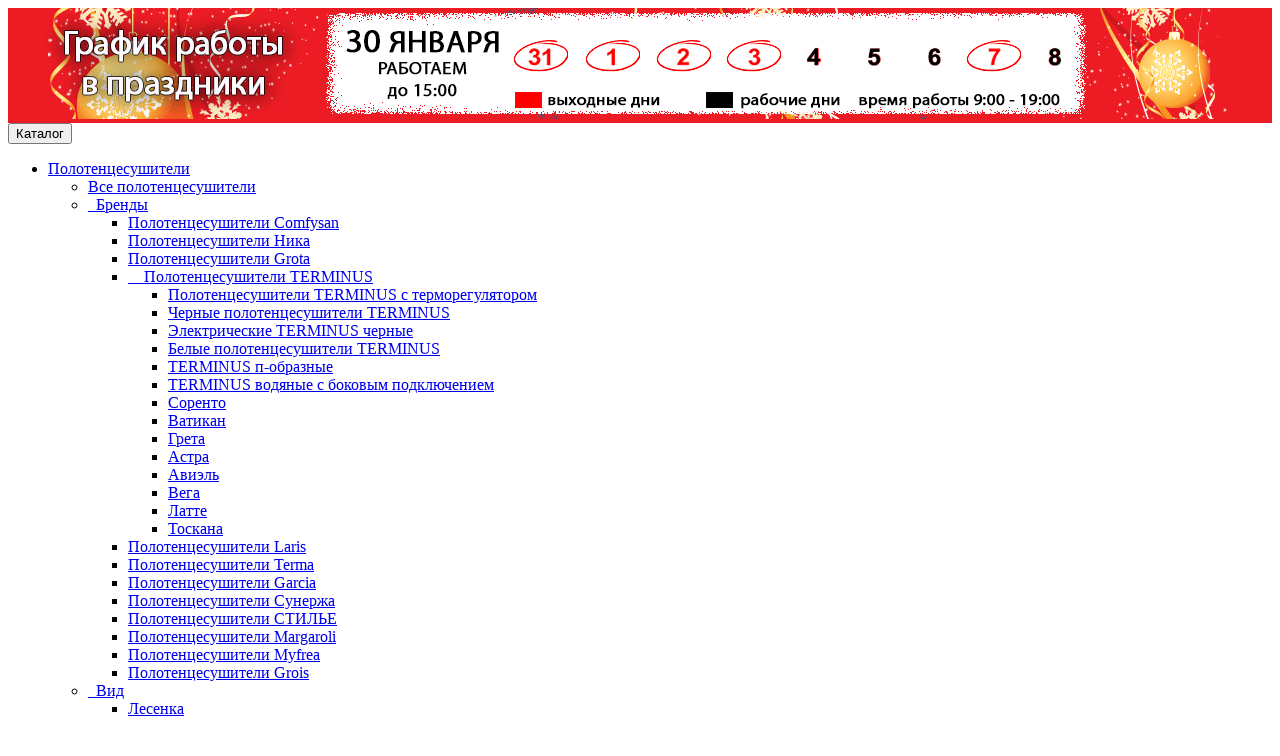

--- FILE ---
content_type: text/html; charset=UTF-8
request_url: https://polotenhik.ru/catalog/laris-kvatro-elektricheskiy/
body_size: 18017
content:
<!DOCTYPE html>

<html>
<head>
	<link rel= "dns-prefetch" href="//www.googletagmanager.com" />
	<link rel= "dns-prefetch" href="//code.jivosite.com" />
	<link rel= "dns-prefetch" href="//www.google-analytics.com" />
	<link rel= "dns-prefetch" href="//www.googleadservices.com" />
	<link rel= "dns-prefetch" href="//mc.yandex.ru" />
	<link rel= "dns-prefetch" href="//cloud.roistat.com" />
	<link rel= "dns-prefetch" href="//googleads.g.doubleclick.net" />
	<link rel= "dns-prefetch" href="//www.google.com" />
	<link rel= "dns-prefetch" href="//www.google.ca" />
	<link rel= "dns-prefetch" href="//node146.jivosite.com" />

    <base href="https://polotenhik.ru/"/>
    <title>Купить полотенцесушитель Laris Кватро электрический</title>

    
    <meta charset="utf-8">
	<meta name="viewport" content="width=device-width, initial-scale=1.0, maximum-scale=1.0" />
    <meta http-equiv="Content-Type" content="text/html; charset=UTF-8"/>
    <meta name="description" content="Продажа  полотенцесушителей Laris Кватро электрических в интернет-магазине Полотенчик.ру. Выгодные цены. доставка за 1 день."/>
    
    <link rel="shortcut icon" href="/templates/modern/img/favicon.png">
	<meta name="google-site-verification" content="LoLaegxg_SnhIlwphNzDqdBIOFVRLNi81YzJ1H6WRoo" />
		
	
	

	<link rel="canonical" href="https://polotenhik.ru/catalog/laris-kvatro-elektricheskiy/">
    
    

    
	
    
    

    
    
    
    
    
    
    
    
    
      
      <link rel="preload" href="/templates/modern/fonts/fontawesome-webfont.woff?v=4.2.0" as="font">

    
    
	<link href="/templates/modern/build/build14072023.css" rel="stylesheet">

    
	
    	
	
		
	</head>

<body data-spy="scroll" data-target=".subnav" data-offset="50" class="  module-ProductsController ">
<div class="respon-meter"></div>





<!-- Google Tag Manager -->
<noscript><iframe src="//www.googletagmanager.com/ns.html?id=GTM-MPTLRS"
height="0" width="0" style="display:none;visibility:hidden"></iframe></noscript>
<script>(function(w,d,s,l,i){w[l]=w[l]||[];w[l].push({'gtm.start':
new Date().getTime(),event:'gtm.js'});var f=d.getElementsByTagName(s)[0],
j=d.createElement(s),dl=l!='dataLayer'?'&l='+l:'';j.async=true;j.src=
'//www.googletagmanager.com/gtm.js?id='+i+dl;f.parentNode.insertBefore(j,f);
})(window,document,'script','dataLayer','GTM-MPTLRS');</script>
<!-- End Google Tag Manager -->



<div class="wrapall">


<div class="wrap mobile-block">



<nav class="navbar navbar-default navbar-kamin">
  <div class="container-fluid">
   
   <div class="navbar-header header-kamin">
        <button type="button" class="navbar-toggle collapsed" data-toggle="collapse" data-target="#bs-example-navbar-collapse-1" aria-expanded="false">
        <i class="fa fa-bars" aria-hidden="true"></i> Каталог</button>
    </div>
   
    <div class="collapse navbar-collapse" id="bs-example-navbar-collapse-1">
    
	<ul class="nav navbar-nav menu-kamin" id="categories-menu">
	
													
											<li class="dropdown level0  ">
							<a
                                                                    href="#" data-type="href"
                                                            class="menulevel0 dropdown-toggle" data-toggle="dropdown">Полотенцесушители <b class="caret"></b></a>
							<ul class="dropdown-menu ">
							<li class="level1 "><a href="/catalog/vse-polotentsesushiteli/" data-type="href" class="menulevel1">Все полотенцесушители</a></li>																																								
											<li class="dropdown level1 dropdown-submenu ">
							<a
                                                                    href="#" data-type="href"
                                                            class="menulevel1 dropdown-toggle" data-toggle="dropdown">&nbsp;&nbsp;Бренды <b class="caret"></b></a>
							<ul class="dropdown-menu ">
																																															
											<li class="level2 "><a href="/catalog/polotentsesushiteli-comfysan/" data-type="href" class="menulevel2">Полотенцесушители Comfysan</a></li>
																					
											<li class="level2 "><a href="/catalog/nika/" data-type="href" class="menulevel2">Полотенцесушители Ника</a></li>
																																																																																											
											<li class="level2 "><a href="/catalog/grota/" data-type="href" class="menulevel2">Полотенцесушители Grota</a></li>
																																																															
											<li class="dropdown level2 dropdown-submenu ">
							<a
                                                                    href="#" data-type="href"
                                                            class="menulevel2 dropdown-toggle" data-toggle="dropdown">&nbsp;&nbsp;&nbsp;&nbsp;Полотенцесушители TERMINUS <b class="caret"></b></a>
							<ul class="dropdown-menu ">
																																															
											<li class="level3 "><a href="/catalog/polotentsesushiteli-terminus-s-termoregulyatorom/" data-type="href" class="menulevel3">Полотенцесушители TERMINUS с терморегулятором</a></li>
																					
											<li class="level3 "><a href="/catalog/chernie-polotentsesushiteli-terminus/" data-type="href" class="menulevel3">Черные полотенцесушители TERMINUS</a></li>
																					
											<li class="level3 "><a href="/catalog/elektricheskie-terminus-chernie/" data-type="href" class="menulevel3">Электрические TERMINUS черные</a></li>
																					
											<li class="level3 "><a href="/catalog/belie-polotentsesushiteli-terminus/" data-type="href" class="menulevel3">Белые полотенцесушители TERMINUS</a></li>
																					
											<li class="level3 "><a href="/catalog/terminus-p-obraznie/" data-type="href" class="menulevel3">TERMINUS п-образные</a></li>
																					
											<li class="level3 "><a href="/catalog/terminus/voda/bokovoe/" data-type="href" class="menulevel3">TERMINUS водяные с боковым подключением</a></li>
																					
											<li class="level3 "><a href="/catalog/sorento/" data-type="href" class="menulevel3">Соренто</a></li>
																					
											<li class="level3 "><a href="/catalog/vatikan/" data-type="href" class="menulevel3">Ватикан</a></li>
																					
											<li class="level3 "><a href="/catalog/greta/" data-type="href" class="menulevel3">Грета</a></li>
																					
											<li class="level3 "><a href="/catalog/astra/" data-type="href" class="menulevel3">Астра</a></li>
																					
											<li class="level3 "><a href="/catalog/aviel/" data-type="href" class="menulevel3">Авиэль</a></li>
																					
											<li class="level3 "><a href="/catalog/vega/" data-type="href" class="menulevel3">Вега</a></li>
																					
											<li class="level3 "><a href="/catalog/latte/" data-type="href" class="menulevel3">Латте</a></li>
																					
											<li class="level3 "><a href="/catalog/toskana/" data-type="href" class="menulevel3">Тоскана</a></li>
												
	
							</ul>
						</li>
																					
											<li class="level2 "><a href="/catalog/laris/" data-type="href" class="menulevel2">Полотенцесушители Laris</a></li>
																					
											<li class="level2 "><a href="/catalog/polotentsesushiteli-terma/" data-type="href" class="menulevel2">Полотенцесушители Terma</a></li>
																												
											<li class="level2 "><a href="/catalog/garcia/" data-type="href" class="menulevel2">Полотенцесушители Garcia</a></li>
																												
											<li class="level2 "><a href="/catalog/sunerzha/" data-type="href" class="menulevel2">Полотенцесушители Сунержа</a></li>
																					
											<li class="level2 "><a href="/catalog/polotentsesushiteli-stile/" data-type="href" class="menulevel2">Полотенцесушители СТИЛЬЕ</a></li>
																																																	
											<li class="level2 "><a href="/catalog/polotentsesushiteli-margaroli/" data-type="href" class="menulevel2">Полотенцесушители Margaroli</a></li>
																												
											<li class="level2 "><a href="/catalog/polotentsesushiteli-myfrea/" data-type="href" class="menulevel2">Полотенцесушители Myfrea</a></li>
																					
											<li class="level2 "><a href="/catalog/polotentsesushiteli-grois/" data-type="href" class="menulevel2">Полотенцесушители Grois</a></li>
																																																																																																																																																																																																																																																			
	
							</ul>
						</li>
																					
											<li class="dropdown level1 dropdown-submenu ">
							<a
                                                                    href="#" data-type="href"
                                                            class="menulevel1 dropdown-toggle" data-toggle="dropdown">&nbsp;&nbsp;Вид <b class="caret"></b></a>
							<ul class="dropdown-menu ">
																																															
											<li class="level2 "><a href="/catalog/polotentsesushiteli-tipa-lesenka/" data-type="href" class="menulevel2">Лесенка</a></li>
																					
											<li class="level2 "><a href="/catalog/polotentsesushiteli-zmeyka/" data-type="href" class="menulevel2">Змейка</a></li>
																					
											<li class="level2 "><a href="/catalog/polotentsesushiteli-tipa-fokstrot/" data-type="href" class="menulevel2">Фокстрот</a></li>
																					
											<li class="level2 "><a href="/catalog/polotentsesushiteli-lesenka-s-polkoy/" data-type="href" class="menulevel2">Лесенка с полкой</a></li>
																					
											<li class="level2 "><a href="/catalog/polotentsesushitel-fokstrot-s-polkoy/" data-type="href" class="menulevel2">Фокстрот с полкой</a></li>
																																																																																																																																																																																											
	
							</ul>
						</li>
																					
											<li class="dropdown level1 dropdown-submenu ">
							<a
                                                                    href="#" data-type="href"
                                                            class="menulevel1 dropdown-toggle" data-toggle="dropdown">&nbsp;&nbsp;Подключение <b class="caret"></b></a>
							<ul class="dropdown-menu ">
																																															
											<li class="level2 "><a href="/catalog/polotentsesushiteli-s-bokovim-podklyucheniem/" data-type="href" class="menulevel2">Боковое</a></li>
																					
											<li class="level2 "><a href="/catalog/polotentsesushiteli-s-diagonalnim-podklyucheniem/" data-type="href" class="menulevel2">Диагональное</a></li>
																					
											<li class="level2 "><a href="/catalog/polotentsesushiteli-s-nizhnim-podklyucheniem/" data-type="href" class="menulevel2">Нижнее</a></li>
																																																																																																																																																																																																									
	
							</ul>
						</li>
																					
											<li class="dropdown level1 dropdown-submenu ">
							<a
                                                                    href="#" data-type="href"
                                                            class="menulevel1 dropdown-toggle" data-toggle="dropdown">&nbsp;&nbsp;Цвет <b class="caret"></b></a>
							<ul class="dropdown-menu ">
																																															
											<li class="level2 "><a href="/catalog/polotentsesushiteli-belogo-tsveta/" data-type="href" class="menulevel2">Белые полотенцесушители</a></li>
																					
											<li class="level2 "><a href="/catalog/cherniy/" data-type="href" class="menulevel2">Черные полотенцесушители</a></li>
																					
											<li class="level2 "><a href="/catalog/siniy/" data-type="href" class="menulevel2">Синий</a></li>
																																																																																																																												
	
							</ul>
						</li>
																					
											<li class="dropdown level1 dropdown-submenu ">
							<a
                                                                    href="#" data-type="href"
                                                            class="menulevel1 dropdown-toggle" data-toggle="dropdown">&nbsp;&nbsp;Полка <b class="caret"></b></a>
							<ul class="dropdown-menu ">
																																															
											<li class="level2 "><a href="/catalog/polotentsesushiteli-s-polkoy/" data-type="href" class="menulevel2">С полкой</a></li>
																																																																																																																																					
											<li class="level2 "><a href="/catalog/polotentsesushiteli-bez-polki/" data-type="href" class="menulevel2">Без полки</a></li>
												
	
							</ul>
						</li>
																					
											<li class="dropdown level1 dropdown-submenu ">
							<a
                                                                    href="#" data-type="href"
                                                            class="menulevel1 dropdown-toggle" data-toggle="dropdown">&nbsp;&nbsp;Форма перекладин <b class="caret"></b></a>
							<ul class="dropdown-menu ">
																																															
											<li class="level2 "><a href="/catalog/pryamougolniy-polotentsesushitel/" data-type="href" class="menulevel2">Прямоугольные</a></li>
																					
											<li class="level2 "><a href="/catalog/polotentsesushiteli-volna/" data-type="href" class="menulevel2">Волна</a></li>
																					
											<li class="level2 "><a href="/catalog/polotentsesushiteli-duga/" data-type="href" class="menulevel2">Дуга</a></li>
																					
											<li class="level2 "><a href="/catalog/polotentsesushiteli-zigzag/" data-type="href" class="menulevel2">Зигзаг</a></li>
																					
											<li class="level2 "><a href="/catalog/polotentsesushitel-trapetsiya/" data-type="href" class="menulevel2">Трапеция</a></li>
																					
											<li class="level2 "><a href="/catalog/polotentsesushitel-kombinirovanniy/" data-type="href" class="menulevel2">Комбинированный</a></li>
																					
											<li class="level2 "><a href="/catalog/polotentsesushiteli-tipa-p/" data-type="href" class="menulevel2">П-образные</a></li>
																					
											<li class="level2 "><a href="/catalog/polotentsesushitel-tipa-m/" data-type="href" class="menulevel2">М-образные</a></li>
																					
											<li class="level2 "><a href="/catalog/s-obraznie-polotentsesushiteli/" data-type="href" class="menulevel2">S-образные</a></li>
																					
											<li class="level2 "><a href="/catalog/polotentsesushiteli-sh-obraznie/" data-type="href" class="menulevel2">Ш-образные</a></li>
																					
											<li class="level2 "><a href="/catalog/polotentsesushiteli-u-obraznie/" data-type="href" class="menulevel2">U-образные</a></li>
																																																																																																																																																																																																																																																			
	
							</ul>
						</li>
																																																																																		
	
							</ul>
						</li>
																					
											<li class="dropdown level0  ">
							<a
                                                                    href="#" data-type="href"
                                                            class="menulevel0 dropdown-toggle" data-toggle="dropdown">Водяные <b class="caret"></b></a>
							<ul class="dropdown-menu ">
																					<li class="level1 "><a href="/catalog/polotencesuschiteli-vodyanie/" data-type="href" class="menulevel1">Все водяные полотенцесушители</a></li>																										
											<li class="dropdown level1 dropdown-submenu ">
							<a
                                                                    href="#" data-type="href"
                                                            class="menulevel1 dropdown-toggle" data-toggle="dropdown">&nbsp;&nbsp;Бренды <b class="caret"></b></a>
							<ul class="dropdown-menu ">
																																															
											<li class="level2 "><a href="/catalog/comfysan/" data-type="href" class="menulevel2">Comfysan</a></li>
																					
											<li class="level2 "><a href="/catalog/nika/voda/" data-type="href" class="menulevel2">Ника</a></li>
																					
											<li class="level2 "><a href="/catalog/terminus/voda/" data-type="href" class="menulevel2">Terminus</a></li>
																					
											<li class="level2 "><a href="/catalog/grota/voda/" data-type="href" class="menulevel2">Grota</a></li>
																					
											<li class="level2 "><a href="/catalog/laris/voda/" data-type="href" class="menulevel2">Laris</a></li>
																					
											<li class="level2 "><a href="/catalog/myfrea/voda/" data-type="href" class="menulevel2">Myfrea</a></li>
																					
											<li class="level2 "><a href="/catalog/vodyanie-polotentsesushiteli-energy/" data-type="href" class="menulevel2">Energy</a></li>
																					
											<li class="level2 "><a href="/catalog/lemark/voda/" data-type="href" class="menulevel2">Lemark</a></li>
																					
											<li class="level2 "><a href="/catalog/sunerzha/voda/" data-type="href" class="menulevel2">Сунержа</a></li>
																					
											<li class="level2 "><a href="/catalog/polotentsesushiteli-stile/voda/" data-type="href" class="menulevel2">Стилье</a></li>
																					
											<li class="level2 "><a href="/catalog/vodyanie-polotentsesushiteli-margaroli/" data-type="href" class="menulevel2">Margaroli</a></li>
																										
	
							</ul>
						</li>
												
	
							</ul>
						</li>
																					
											<li class="dropdown level0  ">
							<a
                                                                    href="#" data-type="href"
                                                            class="menulevel0 dropdown-toggle" data-toggle="dropdown">Электрические <b class="caret"></b></a>
							<ul class="dropdown-menu ">
														<li class="level1 "><a href="/catalog/elektricheskie-polotentsesushiteli/" data-type="href" class="menulevel1">Все электрические полотенцесушители</a></li>																																	
											<li class="dropdown level1 dropdown-submenu ">
							<a
                                                                    href="#" data-type="href"
                                                            class="menulevel1 dropdown-toggle" data-toggle="dropdown">&nbsp;&nbsp;Бренды <b class="caret"></b></a>
							<ul class="dropdown-menu ">
																																															
											<li class="level2 "><a href="/catalog/comfysan-633/" data-type="href" class="menulevel2">Comfysan</a></li>
																					
											<li class="level2 "><a href="/catalog/nika/electro/" data-type="href" class="menulevel2">Ника</a></li>
																					
											<li class="level2 "><a href="/catalog/grois/electro/" data-type="href" class="menulevel2">Grois</a></li>
																					
											<li class="level2 "><a href="/catalog/terminus/electro/" data-type="href" class="menulevel2">Terminus</a></li>
																					
											<li class="level2 "><a href="/catalog/laris/electro/" data-type="href" class="menulevel2">Laris</a></li>
																					
											<li class="level2 "><a href="/catalog/myfrea/electro/" data-type="href" class="menulevel2">Myfrea</a></li>
																					
											<li class="level2 "><a href="/catalog/polotentsesushiteli-mylima/electro/" data-type="href" class="menulevel2">MyLima</a></li>
																					
											<li class="level2 "><a href="/catalog/polotentsesushiteli-mylondon/electro/" data-type="href" class="menulevel2">MyLondon</a></li>
																					
											<li class="level2 "><a href="/catalog/elektricheskie-polotentsesushiteli-energy/" data-type="href" class="menulevel2">Energy</a></li>
																					
											<li class="level2 "><a href="/catalog/terma/" data-type="href" class="menulevel2">Terma</a></li>
																					
											<li class="level2 "><a href="/catalog/grota/electro/" data-type="href" class="menulevel2">Grota</a></li>
																					
											<li class="level2 "><a href="/catalog/lemark/electro/" data-type="href" class="menulevel2">Lemark</a></li>
																					
											<li class="level2 "><a href="/catalog/sunerzha/electro/" data-type="href" class="menulevel2">Сунержа</a></li>
																					
											<li class="level2 "><a href="/catalog/margaroli/electro/" data-type="href" class="menulevel2">Margaroli</a></li>
																					
											<li class="level2 "><a href="/catalog/polotentsesushiteli-pax/electro/" data-type="href" class="menulevel2">Pax</a></li>
																					
											<li class="level2 "><a href="/catalog/polotentsesushiteli-hitze/electro/" data-type="href" class="menulevel2">Hitze</a></li>
																			
	
							</ul>
						</li>
																					
											<li class="dropdown level1 dropdown-submenu ">
							<a
                                                                    href="#" data-type="href"
                                                            class="menulevel1 dropdown-toggle" data-toggle="dropdown">&nbsp;&nbsp;Терморегулятор <b class="caret"></b></a>
							<ul class="dropdown-menu ">
																																															
											<li class="level2 "><a href="/catalog/elektricheskie-polotentsesushiteli-dlya-vannoy-s-termoregulyatorom/" data-type="href" class="menulevel2">С терморегулятором</a></li>
																					
											<li class="level2 "><a href="/catalog/bez-termoregulyatora/" data-type="href" class="menulevel2">Электрополотенцесушители без терморегулятора</a></li>
												
	
							</ul>
						</li>
																					
											<li class="dropdown level1 dropdown-submenu ">
							<a
                                                                    href="#" data-type="href"
                                                            class="menulevel1 dropdown-toggle" data-toggle="dropdown">&nbsp;&nbsp;Теплоноситель <b class="caret"></b></a>
							<ul class="dropdown-menu ">
																																															
											<li class="level2 "><a href="/catalog/greyushchiy-kabel/" data-type="href" class="menulevel2">Греющий кабель</a></li>
																					
											<li class="level2 "><a href="/catalog/antifriz/" data-type="href" class="menulevel2">Антифриз</a></li>
																					
											<li class="level2 "><a href="/catalog/voda/" data-type="href" class="menulevel2">Вода</a></li>
																					
											<li class="level2 "><a href="/catalog/maslo/" data-type="href" class="menulevel2">Масло</a></li>
																					
											<li class="level2 "><a href="/catalog/polotentsesushiteli-elektricheskie-maslyanie-s-termoregulyatorom/" data-type="href" class="menulevel2">Полотенцесушители электрические масляные с терморегулятором</a></li>
												
	
							</ul>
						</li>
																																																																																																																																																																																																																																																																																																																																																
											<li class="level1 "><a href="/catalog/elektricheskie-polotentsesushiteli-iz-nerzhaveyushchey-stali/" data-type="href" class="menulevel1">Электрические полотенцесушители из нержавеющей стали</a></li>
																												
											<li class="level1 "><a href="/catalog/elektricheskie-polotentsesushiteli-vertikalnie-s-termoregulyatorom/" data-type="href" class="menulevel1">Электрические полотенцесушители вертикальные с терморегулятором</a></li>
												
	
							</ul>
						</li>
																												
											<li class="dropdown level0  ">
							<a
                                                                    href="#" data-type="href"
                                                            class="menulevel0 dropdown-toggle" data-toggle="dropdown">Комплектующие <b class="caret"></b></a>
							<ul class="dropdown-menu ">
																												<li class="level1 "><a href="/catalog/komplektuyushchie-k-polotentsesushitelyam/" data-type="href" class="menulevel1">Все комплектующие</a></li>																			
											<li class="level1 "><a href="/catalog/ventili/" data-type="href" class="menulevel1">Вентили</a></li>
																					
											<li class="level1 "><a href="/catalog/fitingi-dlya-polotentsesushiteley/" data-type="href" class="menulevel1">Фитинги</a></li>
																					
											<li class="level1 "><a href="/catalog/montazhnie-i-dekorativnie-elementi/" data-type="href" class="menulevel1">Монтажные и декоративные элементы</a></li>
																					
											<li class="level1 "><a href="/catalog/teni-i-nagrevatelnie-elementi/" data-type="href" class="menulevel1">ТЭНы и нагревательные элементы</a></li>
																					
											<li class="level1 "><a href="/catalog/kryuchki-dlya-polotentsesushiteley/" data-type="href" class="menulevel1">Крючки</a></li>
																					
											<li class="level1 "><a href="/catalog/polochki-dlya-polotentsesushiteley/" data-type="href" class="menulevel1">Полочки</a></li>
												
	
							</ul>
						</li>
																					
											<li class="dropdown level0  ">
							<a
                                                                    href="#" data-type="href"
                                                            class="menulevel0 dropdown-toggle" data-toggle="dropdown">Ценовой сегмент <b class="caret"></b></a>
							<ul class="dropdown-menu ">
																																															
											<li class="level1 "><a href="/catalog/deshevie-vodyanie-polotentsesushiteli/" data-type="href" class="menulevel1">Бюджет</a></li>
																					
											<li class="level1 "><a href="/catalog/polotentsesushitel-standard/" data-type="href" class="menulevel1">Стандарт</a></li>
																					
											<li class="level1 "><a href="/catalog/premium-polotentsesushiteli/" data-type="href" class="menulevel1">Премиум</a></li>
																			
	
							</ul>
						</li>
																																	
	
	</ul>
  
      <div class="menu-site">
    <ul class="nav navbar-nav"><li class=" "><a href="" data-type="href">Главная</a></li><li class=" "><a href="/pages/o-nas.html" data-type="material">Почему мы</a></li><li class=" "><a href="/pages/informatsiya/obmen-i-vozvrat.html" data-type="material">Обмен и возврат</a></li><li class=" "><a href="/pages/dostavka.html" data-type="material">Доставка</a></li><li class=" "><a href="/pages/oplata.html" data-type="material">Оплата</a></li><li class=" "><a href="/pages/kontakti.html" data-type="material">Контакты</a></li><li class=" "><a href="/pages/showroom.html" data-type="material">Шоурум</a></li><li class=" "><a href="/pages/sotrudnichestvo.html" data-type="material">Сотрудничество</a></li></ul>  
  </div>
  
	  </div><!-- /.navbar-collapse -->
  </div><!-- /.container-fluid -->
</nav>

</div>

<div id="preloader" style="display:none;">    
<img src="/templates/modern/img/oval.svg" width="80" alt="">
</div>


<div class="wrap wrap-top-menu">
   
       
    <div class="topline">
    <div class="container">

    <div class="container nopadding">
        <div class="row topline-links">                     
            <div class="col-xs-8">
             <nav class="navbar navbar-default" id="topmenu">
    			<ul class="horizontal-menu nav navbar-nav"><li class="menu-item "><a href="/" data-type="href">Главная</a></li><li class="menu-item "><a href="/pages/o-nas.html" data-type="material">Почему мы</a></li><li class="menu-item "><a href="/pages/informatsiya/obmen-i-vozvrat.html" data-type="material">Обмен и возврат</a></li><li class="menu-item "><a href="/pages/dostavka.html" data-type="material">Доставка</a></li><li class="menu-item "><a href="/pages/oplata.html" data-type="material">Оплата</a></li><li class="menu-item "><a href="/pages/kontakti.html" data-type="material">Контакты</a></li><li class="menu-item "><a href="/pages/showroom.html" data-type="material">Шоурум</a></li><li class="menu-item "><a href="/pages/sotrudnichestvo.html" data-type="material">Сотрудничество</a></li></ul>			
			</nav>  
            </div>
            <div class="col-xs-4">
              
              <div class="right-menu">
               
               <div class="compare-favorites">
                  <a href="/compare/" id="make-compare"><i class="fa fa-bars"></i> 0</a>
				 <a href="/account/?mode=my-favorites" id="favorites-informer"><i class="fa fa-heart"></i> </a>
				</div>
				
				
				<div class="top-lk">
				                    <a href="/login/" class="">Вход на сайт</a>
                    <a href="/register/" class="">Регистрация</a>
                                </div>
                
                </div>
            </div>

                
    </div>
</div>
</div>
    
    
    </div>
</div>

<div class="wrap wrap-header">
	<div class="container">
		<header>
		
			<div class="row">
			
				<div class="col-xs-3">
					<a href="/" class="logo"></a>
				</div>
				
				<div class="col-xs-9 header-right">

					 <div id="search">
              
							<div class="topadress">
									Самовывоз: <a href="pages/kontakti.html">Строительный рынок Славянский МИР "Мельница"</a>
							</div>
               
							<div class="search-box">               
                <form>
									<div class="input-group">
										<input id="searchField" type="text" class="form-control" placeholder="Поиск товаров..." autocomplete="off" value="">
										<span class="input-group-btn">
											<button id="searchButton" type="button" class="btn btn-default">Найти</button>
										</span>
										<span class="input-group-btn search-box-hide-group-btn">
											<button type="button" class="btn btn-default search-box-hide search-hide">Скрыть</button>
										</span>
									</div>
                </form>
                <button id="searchCancelButton" class="searchclear" type="button"  style="display:none;"><i class="fa fa-times"></i></button>
                <div id="refreshpart" class="addcontainer" style="display:none;"></div>
							</div>
                
            </div>
            
            
            
            

										<div class="phone">
						 <span class="work-time">
																		ежедневно с 9:00 до 19:00
																</span>
							<div class="number"><span class="call-phone"><a href="tel:+74959263495">+7 (495) 926-34-95</a>
<div class="clearfix" style="height: 5px;"></div>
<a href="tel:+79166911301">+7 (916) 691-13-01</a></span>
</div>
							<a href="#" id="make-callback" onclick="yaCounter24313090.reachGoal('MAKECALL'); return true;">Закажите обратный звонок</a>
					</div>
					<a href="#" class="phone-icon phone-switcher">Телефон</a>
					
						<div id="cart" class="cart-empty">

    <span class="cart-mini-header">Корзина</span>
    <span class="cart-mini-image"></span>   
    <span class="cart-mini-price">Пока пуста</span> 

</div>




				</div>
				
			</div>

    </header>
	</div>
</div>



<div class="wrap wrap-main-menu">
	<div class="container">
		<div class="row">

<div class="collapse navbar-collapse" id="main-navbar">
<nav class="navbar navbar-default navbar-static horizontal-navbar">
<div class="navbar-collapse js-navbar-collapse">
<ul class="nav navbar-nav" id="categories-menu-columns">
					<li class="dropdown dropdown-large ">
						
				<a
                                    href="/catalog/vse-polotentsesushiteli/" data-type="href"
                                class="dropdown-toggle menu5 menu-level0" ><span>Полотенцесушители</span> <b class="caret"></b></a>
			
				
								
								
				
									
					
					
					
					
											
										
					
											
										
					
										
					<ul class="dropdown-menu dropdown-menu-large menu-columns menu-columns-3 menu-width-2   menu-align-right ">

                                        	<div str-row class="margin--7">
                    																																																																																																																	<li
                                                        str-xs str-xs-flex="1" class="menu-column-width"
                            >
								<ul>
																																										<li class="have-childs ">
												<a  href="/catalog/po-brendu-13/" data-type="href" class="menu13 menu-level1 ">Бренды</a>
												<ul class="submenu-columns-1">
																																						<li ><a data-type="href" href="/catalog/polotentsesushiteli-comfysan/"  class="menu631 menu-level2 ">Полотенцесушители Comfysan</a></li>
																																																			<li ><a data-type="href" href="/catalog/nika/"  class="menu295 menu-level2 ">Полотенцесушители Ника</a></li>
																																																																																																																																																																																																																																																																																																													<li ><a data-type="href" href="/catalog/grota/"  class="menu298 menu-level2 ">Полотенцесушители Grota</a></li>
																																																																																																																																																																																																									<li ><a data-type="href" href="/catalog/terminus/"  class="menu359 menu-level2 ">Полотенцесушители TERMINUS</a></li>
																																																			<li ><a data-type="href" href="/catalog/laris/"  class="menu364 menu-level2 ">Полотенцесушители Laris</a></li>
																																																			<li ><a data-type="href" href="/catalog/polotentsesushiteli-terma/"  class="menu409 menu-level2 ">Полотенцесушители Terma</a></li>
																																																																												<li ><a data-type="href" href="/catalog/garcia/"  class="menu365 menu-level2 ">Полотенцесушители Garcia</a></li>
																																																																												<li ><a data-type="href" href="/catalog/sunerzha/"  class="menu442 menu-level2 ">Полотенцесушители Сунержа</a></li>
																																																			<li ><a data-type="href" href="/catalog/polotentsesushiteli-stile/"  class="menu361 menu-level2 ">Полотенцесушители СТИЛЬЕ</a></li>
																																																																																																																																																							<li ><a data-type="href" href="/catalog/polotentsesushiteli-margaroli/"  class="menu363 menu-level2 ">Полотенцесушители Margaroli</a></li>
																																																																												<li ><a data-type="href" href="/catalog/polotentsesushiteli-myfrea/"  class="menu443 menu-level2 ">Полотенцесушители Myfrea</a></li>
																																																			<li ><a data-type="href" href="/catalog/polotentsesushiteli-grois/"  class="menu444 menu-level2 ">Полотенцесушители Grois</a></li>
																																																																																																																																																																																																																																																																																																																																																																																																																																																																																																																																																																																																																																																																																																																																																																																																																																																																																		
												</ul>
												</li>
												
												
																																																															<li class="have-childs ">
												<a  href="/catalog/vid-polotentsesushitelya/" data-type="href" class="menu62 menu-level1 ">Вид</a>
												<ul class="submenu-columns-1">
																																						<li ><a data-type="href" href="/catalog/polotentsesushiteli-tipa-lesenka/"  class="menu63 menu-level2 ">Лесенка</a></li>
																																																			<li ><a data-type="href" href="/catalog/polotentsesushiteli-zmeyka/"  class="menu86 menu-level2 ">Змейка</a></li>
																																																			<li ><a data-type="href" href="/catalog/polotentsesushiteli-tipa-fokstrot/"  class="menu72 menu-level2 ">Фокстрот</a></li>
																																																			<li ><a data-type="href" href="/catalog/polotentsesushiteli-lesenka-s-polkoy/"  class="menu84 menu-level2 ">Лесенка с полкой</a></li>
																																																			<li ><a data-type="href" href="/catalog/polotentsesushitel-fokstrot-s-polkoy/"  class="menu131 menu-level2 ">Фокстрот с полкой</a></li>
																																																																																																																																																																																																																																																																																																																																																																																																																																																																																																																																																																																																																																																																										
												</ul>
												</li>
												
												
																																																																																																																																																																																																																																																																																																								
								</ul>
							</li>                        
																																																														<li
                                                        str-xs str-xs-flex="1" class="menu-column-width"
                            >
								<ul>
																																																																																<li class="have-childs ">
												<a  href="/catalog/napravlenie-podklyucheniya-25/" data-type="href" class="menu25 menu-level1 ">Подключение</a>
												<ul class="submenu-columns-1">
																																						<li ><a data-type="href" href="/catalog/polotentsesushiteli-s-bokovim-podklyucheniem/"  class="menu57 menu-level2 ">Боковое</a></li>
																																																			<li ><a data-type="href" href="/catalog/polotentsesushiteli-s-diagonalnim-podklyucheniem/"  class="menu87 menu-level2 ">Диагональное</a></li>
																																																			<li ><a data-type="href" href="/catalog/polotentsesushiteli-s-nizhnim-podklyucheniem/"  class="menu76 menu-level2 ">Нижнее</a></li>
																																																																																																																																																																																																																																																																																																																																																																																																																																																																																																																																																																																																																																																																																																																												
												</ul>
												</li>
												
												
																																																															<li class="have-childs ">
												<a  href="/catalog/tsvet/" data-type="href" class="menu18 menu-level1 ">Цвет</a>
												<ul class="submenu-columns-1">
																																						<li ><a data-type="href" href="/catalog/polotentsesushiteli-belogo-tsveta/"  class="menu68 menu-level2 ">Белые полотенцесушители</a></li>
																																																			<li ><a data-type="href" href="/catalog/cherniy/"  class="menu436 menu-level2 ">Черные полотенцесушители</a></li>
																																																			<li ><a data-type="href" href="/catalog/siniy/"  class="menu435 menu-level2 ">Синий</a></li>
																																																																																																																																																																																																																																																																																																																																																																																																																																									
												</ul>
												</li>
												
												
																																																															<li class="have-childs ">
												<a  href="/catalog/nalichie-polki/" data-type="href" class="menu38 menu-level1 ">Полка</a>
												<ul class="submenu-columns-1">
																																						<li ><a data-type="href" href="/catalog/polotentsesushiteli-s-polkoy/"  class="menu60 menu-level2 ">С полкой</a></li>
																																																																																																																																																																																																																																																																																																																																																																																																																																																																			<li ><a data-type="href" href="/catalog/polotentsesushiteli-bez-polki/"  class="menu594 menu-level2 ">Без полки</a></li>
																									
												</ul>
												</li>
												
												
																																																																																																																																																																																																																																															
								</ul>
							</li>                        
																																																														<li
                                                        str-xs str-xs-flex="1" class="menu-column-width"
                            >
								<ul>
																																																																																																																																									<li class="have-childs ">
												<a  href="/catalog/forma-perekladin/" data-type="href" class="menu36 menu-level1 ">Форма перекладин</a>
												<ul class="submenu-columns-1">
																																						<li ><a data-type="href" href="/catalog/pryamougolniy-polotentsesushitel/"  class="menu126 menu-level2 ">Прямоугольные</a></li>
																																																			<li ><a data-type="href" href="/catalog/polotentsesushiteli-volna/"  class="menu90 menu-level2 ">Волна</a></li>
																																																			<li ><a data-type="href" href="/catalog/polotentsesushiteli-duga/"  class="menu85 menu-level2 ">Дуга</a></li>
																																																			<li ><a data-type="href" href="/catalog/polotentsesushiteli-zigzag/"  class="menu83 menu-level2 ">Зигзаг</a></li>
																																																			<li ><a data-type="href" href="/catalog/polotentsesushitel-trapetsiya/"  class="menu98 menu-level2 ">Трапеция</a></li>
																																																			<li ><a data-type="href" href="/catalog/polotentsesushitel-kombinirovanniy/"  class="menu289 menu-level2 ">Комбинированный</a></li>
																																																			<li ><a data-type="href" href="/catalog/polotentsesushiteli-tipa-p/"  class="menu66 menu-level2 ">П-образные</a></li>
																																																			<li ><a data-type="href" href="/catalog/polotentsesushitel-tipa-m/"  class="menu65 menu-level2 ">М-образные</a></li>
																																																			<li ><a data-type="href" href="/catalog/s-obraznie-polotentsesushiteli/"  class="menu315 menu-level2 ">S-образные</a></li>
																																																			<li ><a data-type="href" href="/catalog/polotentsesushiteli-sh-obraznie/"  class="menu92 menu-level2 ">Ш-образные</a></li>
																																																			<li ><a data-type="href" href="/catalog/polotentsesushiteli-u-obraznie/"  class="menu123 menu-level2 ">U-образные</a></li>
																																																																																																																																																																																																																																																																																																																																																																																																																																																																																																																																																																																																																																																																																																																																																																																																																																																																																		
												</ul>
												</li>
												
												
																																																																																																																																																																																																																												
								</ul>
							</li>                        
						
						
						                        
                                         	</div>
                    					</ul>
									</li>
							<li class="dropdown dropdown-large ">
						
				<a
                                    href="/catalog/polotencesuschiteli-vodyanie/" data-type="href"
                                class="dropdown-toggle menu1 menu-level0" ><span>Водяные</span> <b class="caret"></b></a>
			
				
								
								
				
									
					
					
					
					
											
										
					
											
										
					
										
					<ul class="dropdown-menu dropdown-menu-large menu-columns menu-columns-1 menu-width-1   menu-align-right ">

                    																																																																																							<li
                                                        class="menu-column-width columns-width-standart"
                            >
								<ul>
																																										<li class="have-childs ">
												<a  href="/catalog/brendi-589/" data-type="href" class="menu589 menu-level1 ">Бренды</a>
												<ul class="submenu-columns-1">
																																						<li ><a data-type="href" href="/catalog/comfysan/"  class="menu632 menu-level2 ">Comfysan</a></li>
																																																			<li ><a data-type="href" href="/catalog/nika/voda/"  class="menu297 menu-level2 ">Ника</a></li>
																																																			<li ><a data-type="href" href="/catalog/terminus/voda/"  class="menu513 menu-level2 ">Terminus</a></li>
																																																			<li ><a data-type="href" href="/catalog/grota/voda/"  class="menu306 menu-level2 ">Grota</a></li>
																																																			<li ><a data-type="href" href="/catalog/laris/voda/"  class="menu536 menu-level2 ">Laris</a></li>
																																																			<li ><a data-type="href" href="/catalog/myfrea/voda/"  class="menu592 menu-level2 ">Myfrea</a></li>
																																																			<li ><a data-type="href" href="/catalog/vodyanie-polotentsesushiteli-energy/"  class="menu299 menu-level2 ">Energy</a></li>
																																																			<li ><a data-type="href" href="/catalog/lemark/voda/"  class="menu591 menu-level2 ">Lemark</a></li>
																																																			<li ><a data-type="href" href="/catalog/sunerzha/voda/"  class="menu496 menu-level2 ">Сунержа</a></li>
																																																			<li ><a data-type="href" href="/catalog/polotentsesushiteli-stile/voda/"  class="menu598 menu-level2 ">Стилье</a></li>
																																																			<li ><a data-type="href" href="/catalog/vodyanie-polotentsesushiteli-margaroli/"  class="menu590 menu-level2 ">Margaroli</a></li>
																																																																											
												</ul>
												</li>
												
												
																														
								</ul>
							</li>                        
						
						
						                        
                     					</ul>
									</li>
							<li class="dropdown dropdown-large ">
						
				<a
                                    href="/catalog/elektricheskie-polotentsesushiteli/" data-type="href"
                                class="dropdown-toggle menu2 menu-level0" ><span>Электрические</span> <b class="caret"></b></a>
			
				
								
								
				
									
					
					
					
					
											
										
					
											
										
					
										
					<ul class="dropdown-menu dropdown-menu-large menu-columns menu-columns-3 menu-width-1   menu-align-right ">

                    																																																																																																																	<li
                                                        class="menu-column-width columns-width-standart"
                            >
								<ul>
																																										<li class="have-childs ">
												<a  href="/catalog/brendi/" data-type="href" class="menu575 menu-level1 ">Бренды</a>
												<ul class="submenu-columns-1">
																																						<li ><a data-type="href" href="/catalog/comfysan-633/"  class="menu633 menu-level2 ">Comfysan</a></li>
																																																			<li ><a data-type="href" href="/catalog/nika/electro/"  class="menu302 menu-level2 ">Ника</a></li>
																																																			<li ><a data-type="href" href="/catalog/grois/electro/"  class="menu577 menu-level2 ">Grois</a></li>
																																																			<li ><a data-type="href" href="/catalog/terminus/electro/"  class="menu509 menu-level2 ">Terminus</a></li>
																																																			<li ><a data-type="href" href="/catalog/laris/electro/"  class="menu537 menu-level2 ">Laris</a></li>
																																																			<li ><a data-type="href" href="/catalog/myfrea/electro/"  class="menu580 menu-level2 ">Myfrea</a></li>
																																																			<li ><a data-type="href" href="/catalog/polotentsesushiteli-mylima/electro/"  class="menu599 menu-level2 ">MyLima</a></li>
																																																			<li ><a data-type="href" href="/catalog/polotentsesushiteli-mylondon/electro/"  class="menu600 menu-level2 ">MyLondon</a></li>
																																																			<li ><a data-type="href" href="/catalog/elektricheskie-polotentsesushiteli-energy/"  class="menu300 menu-level2 ">Energy</a></li>
																																																			<li ><a data-type="href" href="/catalog/terma/"  class="menu549 menu-level2 ">Terma</a></li>
																																																			<li ><a data-type="href" href="/catalog/grota/electro/"  class="menu308 menu-level2 ">Grota</a></li>
																																																			<li ><a data-type="href" href="/catalog/lemark/electro/"  class="menu579 menu-level2 ">Lemark</a></li>
																																																			<li ><a data-type="href" href="/catalog/sunerzha/electro/"  class="menu497 menu-level2 ">Сунержа</a></li>
																																																			<li ><a data-type="href" href="/catalog/margaroli/electro/"  class="menu578 menu-level2 ">Margaroli</a></li>
																																																			<li ><a data-type="href" href="/catalog/polotentsesushiteli-pax/electro/"  class="menu601 menu-level2 ">Pax</a></li>
																																																			<li ><a data-type="href" href="/catalog/polotentsesushiteli-hitze/electro/"  class="menu602 menu-level2 ">Hitze</a></li>
																																																		
												</ul>
												</li>
												
												
																																																																																																																																																																																																																																																																																																																																																																																																																																																																																																																																																																																																																																																																																																																																																																																																																																																																																																																																																																																												<li ><a class="menu678 menu-level1" href="/catalog/elektricheskie-polotentsesushiteli-iz-nerzhaveyushchey-stali/" data-type="href" >Электрические полотенцесушители из нержавеющей стали</a></li>
																																																																																		<li ><a class="menu677 menu-level1" href="/catalog/elektricheskie-polotentsesushiteli-vertikalnie-s-termoregulyatorom/" data-type="href" >Электрические полотенцесушители вертикальные с терморегулятором</a></li>
																														
								</ul>
							</li>                        
																																																														<li
                                                        class="menu-column-width columns-width-standart"
                            >
								<ul>
																																																													<li class="have-childs ">
												<a  href="/catalog/termoregulyator-581/" data-type="href" class="menu581 menu-level1 ">Терморегулятор</a>
												<ul class="submenu-columns-1">
																																						<li ><a data-type="href" href="/catalog/elektricheskie-polotentsesushiteli-dlya-vannoy-s-termoregulyatorom/"  class="menu582 menu-level2 ">С терморегулятором</a></li>
																																																			<li ><a data-type="href" href="/catalog/bez-termoregulyatora/"  class="menu583 menu-level2 ">Электрополотенцесушители без терморегулятора</a></li>
																									
												</ul>
												</li>
												
												
																																																																																																																																																																																																																																																																																																																																																																																																																																																																																																																																																																																																																																																																																																																																																																																																																																																																																																																																																																																																	
								</ul>
							</li>                        
																																																														<li
                                                        class="menu-column-width columns-width-standart"
                            >
								<ul>
																																																																																<li class="have-childs ">
												<a  href="/catalog/teplonositel-584/" data-type="href" class="menu584 menu-level1 ">Теплоноситель</a>
												<ul class="submenu-columns-1">
																																						<li ><a data-type="href" href="/catalog/greyushchiy-kabel/"  class="menu585 menu-level2 ">Греющий кабель</a></li>
																																																			<li ><a data-type="href" href="/catalog/antifriz/"  class="menu586 menu-level2 ">Антифриз</a></li>
																																																			<li ><a data-type="href" href="/catalog/voda/"  class="menu587 menu-level2 ">Вода</a></li>
																																																			<li ><a data-type="href" href="/catalog/maslo/"  class="menu588 menu-level2 ">Масло</a></li>
																																																			<li ><a data-type="href" href="/catalog/polotentsesushiteli-elektricheskie-maslyanie-s-termoregulyatorom/"  class="menu628 menu-level2 ">Полотенцесушители электрические масляные с терморегулятором</a></li>
																									
												</ul>
												</li>
												
												
																																																																																																																																																																																																																																																																																																																																																																																																																																																																																																																																																																																																																																																																																																																																																																																																																																																																																																																																																																														
								</ul>
							</li>                        
						
						
						                        
                     					</ul>
									</li>
										<li class="dropdown dropdown-large ">
						
				<a
                                    href="/catalog/komplektuyushchie-k-polotentsesushitelyam/" data-type="href"
                                class="dropdown-toggle menu4 menu-level0" ><span>Комплектующие</span> <b class="caret"></b></a>
			
				
									<ul class="dropdown-menu dropdown0  simple-menu" id="categories-menu">
					
																	
											<li class="level0 "><a href="/catalog/ventili/" data-type="href" class="menulevel0">Вентили</a></li>
																					
											<li class="level0 "><a href="/catalog/fitingi-dlya-polotentsesushiteley/" data-type="href" class="menulevel0">Фитинги</a></li>
																					
											<li class="level0 "><a href="/catalog/montazhnie-i-dekorativnie-elementi/" data-type="href" class="menulevel0">Монтажные и декоративные элементы</a></li>
																					
											<li class="level0 "><a href="/catalog/teni-i-nagrevatelnie-elementi/" data-type="href" class="menulevel0">ТЭНы и нагревательные элементы</a></li>
																					
											<li class="level0 "><a href="/catalog/kryuchki-dlya-polotentsesushiteley/" data-type="href" class="menulevel0">Крючки</a></li>
																					
											<li class="level0 "><a href="/catalog/polochki-dlya-polotentsesushiteley/" data-type="href" class="menulevel0">Полочки</a></li>
												
	
					</ul>
								
								
				
									</li>
							<li class="dropdown dropdown-large ">
						
				<a
                                    href="/catalog/tsenovoy-segment-17/" data-type="href"
                                class="dropdown-toggle menu17 menu-level0" ><span>Ценовой сегмент</span> <b class="caret"></b></a>
			
				
									<ul class="dropdown-menu dropdown0  simple-menu" id="categories-menu">
					
																	
											<li class="level0 "><a href="/catalog/deshevie-vodyanie-polotentsesushiteli/" data-type="href" class="menulevel0">Бюджет</a></li>
																					
											<li class="level0 "><a href="/catalog/polotentsesushitel-standard/" data-type="href" class="menulevel0">Стандарт</a></li>
																					
											<li class="level0 "><a href="/catalog/premium-polotentsesushiteli/" data-type="href" class="menulevel0">Премиум</a></li>
																			
	
					</ul>
								
								
				
									</li>
												   
</ul>

</div>

</nav>
</div>
</div>
</div>
 </div>
  


    


    
    

    



<div class="wrap">
    <div class="container">   
        <div id="breadcrumbs" >
            <div class="swiper-wrapper"><div class="swiper-slide"><a href="/">Главная</i></a></div><div class="swiper-slide"><a href='/catalog/vse-polotentsesushiteli/' data-type='category'>Полотенцесушители</a></div><div class="swiper-slide"><a href='/catalog/series/' data-type='category'>По сериям</a></div><div class="swiper-slide active">Laris Кватро электрический</div></div>
        </div>


        
<div id="h1-sort-header-block">
<div class="menu-switcher materials-menu-switcher filter-switcher filter-toggle">
	<div class="menu-switcher-title">Поиск по фильтрам</div>
	<div class="menu-switcher-bg"></div>
	<i class="fa fa-filter"></i>
</div>
<h1>Laris Кватро электрический</h1>

<p class="lead">Скидки! Более 3000 полотенцесушителей на складе. Большой шоу-рум. Доставка 1 день. Звоните!</p>


</div>

<div class="row" id="main-container">

				
    <div class="col-xs-3" id="main-left-container"
		
		
		
         >
        
        <div id="searchcategories" style="display:none;">
            
        </div>
        
		
		                		
		<div id="filter" class="panel panel-default" style="display:none;" data-url="/catalog/laris-kvatro-elektricheskiy/">

	
	<div class="panel-body">
	<div class="selected-values"></div>
	
	
	
	</div>
	<div class="panel-footer">        
        <a href="#" id="clear-filter" class="btn btn-default btn-sm w100"><span>Сбросить фильтры</span></a>
        
        
	</div>
</div>
        
		
				
		<div id="categories">
            <div class="categories-heading">Полотенцесушители</div>
            <div class="categories-body">
                    
																																																																																																																																																																																																																																																																																																																																																																																																										
                    <ol class="havechilds">
                        
                                                    								                                <li class="collapsed havechild"
                                    data-id="13"
									data-level="1">
                                                                            <i class="fa fa-minus"
                                           style="display: none;"></i>
                                        <i class="fa fa-plus"
                                           style="display: block;"></i>
                                        <i class="fa fa-spin fa fa-spinner" style="display: none;"></i>
                                                                        <div>
                                        <span>827</span>
                                        <a href="/catalog/po-brendu-13/"
                                           class="menu13 menu-level1 ">Бренды</a>
                                    </div>
                                                                    </li>
								                            								                                <li class="collapsed havechild"
                                    data-id="62"
									data-level="1">
                                                                            <i class="fa fa-minus"
                                           style="display: none;"></i>
                                        <i class="fa fa-plus"
                                           style="display: block;"></i>
                                        <i class="fa fa-spin fa fa-spinner" style="display: none;"></i>
                                                                        <div>
                                        <span>4</span>
                                        <a href="/catalog/vid-polotentsesushitelya/"
                                           class="menu62 menu-level1 ">Вид</a>
                                    </div>
                                                                    </li>
								                            								                                <li class="collapsed havechild"
                                    data-id="25"
									data-level="1">
                                                                            <i class="fa fa-minus"
                                           style="display: none;"></i>
                                        <i class="fa fa-plus"
                                           style="display: block;"></i>
                                        <i class="fa fa-spin fa fa-spinner" style="display: none;"></i>
                                                                        <div>
                                        <span>2</span>
                                        <a href="/catalog/napravlenie-podklyucheniya-25/"
                                           class="menu25 menu-level1 ">Подключение</a>
                                    </div>
                                                                    </li>
								                            								                                <li class="collapsed havechild"
                                    data-id="18"
									data-level="1">
                                                                            <i class="fa fa-minus"
                                           style="display: none;"></i>
                                        <i class="fa fa-plus"
                                           style="display: block;"></i>
                                        <i class="fa fa-spin fa fa-spinner" style="display: none;"></i>
                                                                        <div>
                                        <span>36</span>
                                        <a href="/catalog/tsvet/"
                                           class="menu18 menu-level1 ">Цвет</a>
                                    </div>
                                                                    </li>
								                            								                                <li class="collapsed havechild"
                                    data-id="38"
									data-level="1">
                                                                            <i class="fa fa-minus"
                                           style="display: none;"></i>
                                        <i class="fa fa-plus"
                                           style="display: block;"></i>
                                        <i class="fa fa-spin fa fa-spinner" style="display: none;"></i>
                                                                        <div>
                                        <span>6</span>
                                        <a href="/catalog/nalichie-polki/"
                                           class="menu38 menu-level1 ">Полка</a>
                                    </div>
                                                                    </li>
								                            								                                <li class="collapsed havechild"
                                    data-id="36"
									data-level="1">
                                                                            <i class="fa fa-minus"
                                           style="display: none;"></i>
                                        <i class="fa fa-plus"
                                           style="display: block;"></i>
                                        <i class="fa fa-spin fa fa-spinner" style="display: none;"></i>
                                                                        <div>
                                        <span>2</span>
                                        <a href="/catalog/forma-perekladin/"
                                           class="menu36 menu-level1 ">Форма перекладин</a>
                                    </div>
                                                                    </li>
								                            								                                <li class="collapsed havechild"
                                    data-id="15"
									data-level="1">
                                                                            <i class="fa fa-minus"
                                           style="display: none;"></i>
                                        <i class="fa fa-plus"
                                           style="display: block;"></i>
                                        <i class="fa fa-spin fa fa-spinner" style="display: none;"></i>
                                                                        <div>
                                        <span>0</span>
                                        <a href="/catalog/tip-polotentsesushitelya-15/"
                                           class="menu15 menu-level1 ">Тип полотенцесушителя</a>
                                    </div>
                                                                    </li>
								                            								                                <li class="collapsed havechild"
                                    data-id="31"
									data-level="1">
                                                                            <i class="fa fa-minus"
                                           style="display: none;"></i>
                                        <i class="fa fa-plus"
                                           style="display: block;"></i>
                                        <i class="fa fa-spin fa fa-spinner" style="display: none;"></i>
                                                                        <div>
                                        <span>0</span>
                                        <a href="/catalog/montazhnoe-podklyuchenie-31/"
                                           class="menu31 menu-level1 ">Монтажное подключение</a>
                                    </div>
                                                                    </li>
								                            								                                <li class="collapsed havechild"
                                    data-id="26"
									data-level="1">
                                                                            <i class="fa fa-minus"
                                           style="display: none;"></i>
                                        <i class="fa fa-plus"
                                           style="display: block;"></i>
                                        <i class="fa fa-spin fa fa-spinner" style="display: none;"></i>
                                                                        <div>
                                        <span>0</span>
                                        <a href="/catalog/material/"
                                           class="menu26 menu-level1 ">Материал</a>
                                    </div>
                                                                    </li>
								                            								                                <li class="collapsed havechild"
                                    data-id="41"
									data-level="1">
                                                                            <i class="fa fa-minus"
                                           style="display: none;"></i>
                                        <i class="fa fa-plus"
                                           style="display: block;"></i>
                                        <i class="fa fa-spin fa fa-spinner" style="display: none;"></i>
                                                                        <div>
                                        <span>0</span>
                                        <a href="/catalog/strana-proizvoditel-41/"
                                           class="menu41 menu-level1 ">Страна производитель</a>
                                    </div>
                                                                    </li>
								                            								                                <li class="collapsed havechild"
                                    data-id="44"
									data-level="1">
                                                                            <i class="fa fa-minus"
                                           style="display: none;"></i>
                                        <i class="fa fa-plus"
                                           style="display: block;"></i>
                                        <i class="fa fa-spin fa fa-spinner" style="display: none;"></i>
                                                                        <div>
                                        <span>0</span>
                                        <a href="/catalog/visota/"
                                           class="menu44 menu-level1 ">Высота</a>
                                    </div>
                                                                    </li>
								                            								                                <li class="collapsed havechild"
                                    data-id="46"
									data-level="1">
                                                                            <i class="fa fa-minus"
                                           style="display: none;"></i>
                                        <i class="fa fa-plus"
                                           style="display: block;"></i>
                                        <i class="fa fa-spin fa fa-spinner" style="display: none;"></i>
                                                                        <div>
                                        <span>0</span>
                                        <a href="/catalog/shirina/"
                                           class="menu46 menu-level1 ">Ширина</a>
                                    </div>
                                                                    </li>
								                            								                                <li class="collapsed havechild"
                                    data-id="52"
									data-level="1">
                                                                            <i class="fa fa-minus"
                                           style="display: none;"></i>
                                        <i class="fa fa-plus"
                                           style="display: block;"></i>
                                        <i class="fa fa-spin fa fa-spinner" style="display: none;"></i>
                                                                        <div>
                                        <span>4</span>
                                        <a href="/catalog/termoregulyator/"
                                           class="menu52 menu-level1 ">Терморегулятор</a>
                                    </div>
                                                                    </li>
								                            								                                <li class="collapsed havechild"
                                    data-id="42"
									data-level="1">
                                                                            <i class="fa fa-minus"
                                           style="display: none;"></i>
                                        <i class="fa fa-plus"
                                           style="display: block;"></i>
                                        <i class="fa fa-spin fa fa-spinner" style="display: none;"></i>
                                                                        <div>
                                        <span>0</span>
                                        <a href="/catalog/mezhosevoe-rasstoyanie/"
                                           class="menu42 menu-level1 ">Межосевое расстояние</a>
                                    </div>
                                                                    </li>
								                            								                                <li class="collapsed havechild"
                                    data-id="22"
									data-level="1">
                                                                            <i class="fa fa-minus"
                                           style="display: none;"></i>
                                        <i class="fa fa-plus"
                                           style="display: block;"></i>
                                        <i class="fa fa-spin fa fa-spinner" style="display: none;"></i>
                                                                        <div>
                                        <span>0</span>
                                        <a href="/catalog/povorotniy/"
                                           class="menu22 menu-level1 ">Поворотный</a>
                                    </div>
                                                                    </li>
								                            								                                <li class=" havechild"
                                    data-id="374"
									data-level="1">
                                                                            <i class="fa fa-minus"
                                           style="display: block;"></i>
                                        <i class="fa fa-plus"
                                           style="display: none;"></i>
                                        <i class="fa fa-spin fa fa-spinner" style="display: none;"></i>
                                                                        <div>
                                        <span>495</span>
                                        <a href="/catalog/series/"
                                           class="menu374 menu-level1 ">По сериям</a>
                                    </div>
                                                                            <ol style="display: block;">
                                                                        								                                <li class="collapsed "
                                    data-id="375"
									data-level="2">
                                                                        <div>
                                        <span>23</span>
                                        <a href="/catalog/nika-ld/"
                                           class="menu375 menu-level2 ">Полотенцесушители Ника ЛД</a>
                                    </div>
                                                                    </li>
								                            								                                <li class="collapsed "
                                    data-id="376"
									data-level="2">
                                                                        <div>
                                        <span>9</span>
                                        <a href="/catalog/polotentsesushitel-vodyanoy-nika-ld/"
                                           class="menu376 menu-level2 ">Полотенцесушитель водяной Ника ЛД</a>
                                    </div>
                                                                    </li>
								                            								                                <li class="collapsed "
                                    data-id="377"
									data-level="2">
                                                                        <div>
                                        <span>14</span>
                                        <a href="/catalog/elektricheskiy-polotentsesushitel-nika-ld/"
                                           class="menu377 menu-level2 ">Электрический полотенцесушитель Ника ЛД</a>
                                    </div>
                                                                    </li>
								                            								                                <li class="collapsed "
                                    data-id="378"
									data-level="2">
                                                                        <div>
                                        <span>11</span>
                                        <a href="/catalog/nika-arc-ld/"
                                           class="menu378 menu-level2 ">Ника Arc ЛД</a>
                                    </div>
                                                                    </li>
								                            								                                <li class="collapsed "
                                    data-id="379"
									data-level="2">
                                                                        <div>
                                        <span>8</span>
                                        <a href="/catalog/polotentsesushitel-vodyanoy-nika-arc-ld/"
                                           class="menu379 menu-level2 ">Полотенцесушитель водяной Ника Arc ЛД</a>
                                    </div>
                                                                    </li>
								                            								                                <li class="collapsed "
                                    data-id="380"
									data-level="2">
                                                                        <div>
                                        <span>14</span>
                                        <a href="/catalog/polotentsesushitel-elektricheskiy-nika-arc-ld/"
                                           class="menu380 menu-level2 ">Полотенцесушитель электрический Ника Arc ЛД</a>
                                    </div>
                                                                    </li>
								                            								                                <li class="collapsed "
                                    data-id="381"
									data-level="2">
                                                                        <div>
                                        <span>20</span>
                                        <a href="/catalog/polotentsesushitel-nika-lp/"
                                           class="menu381 menu-level2 ">Полотенцесушитель Ника ЛП</a>
                                    </div>
                                                                    </li>
								                            								                                <li class="collapsed "
                                    data-id="382"
									data-level="2">
                                                                        <div>
                                        <span>2</span>
                                        <a href="/catalog/nika-ld-g2/"
                                           class="menu382 menu-level2 ">Полотенцесушитель Ника ЛД Г2</a>
                                    </div>
                                                                    </li>
								                            								                                <li class="collapsed "
                                    data-id="383"
									data-level="2">
                                                                        <div>
                                        <span>15</span>
                                        <a href="/catalog/nika-bamboo/"
                                           class="menu383 menu-level2 ">Полотенцесушители Ника Bamboo</a>
                                    </div>
                                                                    </li>
								                            								                                <li class="collapsed "
                                    data-id="384"
									data-level="2">
                                                                        <div>
                                        <span>73</span>
                                        <a href="/catalog/polotentsesushitel-nika-80/"
                                           class="menu384 menu-level2 ">Полотенцесушитель Ника 80</a>
                                    </div>
                                                                    </li>
								                            								                                <li class="collapsed "
                                    data-id="386"
									data-level="2">
                                                                        <div>
                                        <span>12</span>
                                        <a href="/catalog/nika-lt/"
                                           class="menu386 menu-level2 ">Ника ЛТ</a>
                                    </div>
                                                                    </li>
								                            								                                <li class="collapsed "
                                    data-id="387"
									data-level="2">
                                                                        <div>
                                        <span>12</span>
                                        <a href="/catalog/nika-lz/"
                                           class="menu387 menu-level2 ">Ника ЛZ</a>
                                    </div>
                                                                    </li>
								                            								                                <li class="collapsed "
                                    data-id="388"
									data-level="2">
                                                                        <div>
                                        <span>75</span>
                                        <a href="/catalog/polotentsesushitel-nika-50-60/"
                                           class="menu388 menu-level2 ">Полотенцесушитель Ника 50 60</a>
                                    </div>
                                                                    </li>
								                            								                                <li class="collapsed "
                                    data-id="389"
									data-level="2">
                                                                        <div>
                                        <span>16</span>
                                        <a href="/catalog/nika-ld-80-50/"
                                           class="menu389 menu-level2 ">Ника ЛД 80 50</a>
                                    </div>
                                                                    </li>
								                            								                                <li class="collapsed "
                                    data-id="390"
									data-level="2">
                                                                        <div>
                                        <span>2</span>
                                        <a href="/catalog/nika-bamboo-lb4/"
                                           class="menu390 menu-level2 ">Ника Bamboo ЛБ4</a>
                                    </div>
                                                                    </li>
								                            								                                <li class="collapsed "
                                    data-id="391"
									data-level="2">
                                                                        <div>
                                        <span>9</span>
                                        <a href="/catalog/polotentsesushitel-vodyanoy-nika-50-80/"
                                           class="menu391 menu-level2 ">Полотенцесушитель водяной Ника 50 80</a>
                                    </div>
                                                                    </li>
								                            								                                <li class="collapsed "
                                    data-id="392"
									data-level="2">
                                                                        <div>
                                        <span>21</span>
                                        <a href="/catalog/polotentsesushitel-nika-ld-80-50/"
                                           class="menu392 menu-level2 ">Полотенцесушитель Ника ЛД 80 50</a>
                                    </div>
                                                                    </li>
								                            								                                <li class="collapsed "
                                    data-id="393"
									data-level="2">
                                                                        <div>
                                        <span>72</span>
                                        <a href="/catalog/polotentsesushitel-nika-80-40/"
                                           class="menu393 menu-level2 ">Полотенцесушитель Ника 80 40</a>
                                    </div>
                                                                    </li>
								                            								                                <li class="collapsed "
                                    data-id="394"
									data-level="2">
                                                                        <div>
                                        <span>4</span>
                                        <a href="/catalog/polotentsesushitel-nika-32/"
                                           class="menu394 menu-level2 ">Полотенцесушитель Ника 32</a>
                                    </div>
                                                                    </li>
								                            								                                <li class="collapsed "
                                    data-id="395"
									data-level="2">
                                                                        <div>
                                        <span>15</span>
                                        <a href="/catalog/nika-ld-60-50/"
                                           class="menu395 menu-level2 ">Ника ЛД 60 50</a>
                                    </div>
                                                                    </li>
								                            								                                <li class="collapsed "
                                    data-id="396"
									data-level="2">
                                                                        <div>
                                        <span>4</span>
                                        <a href="/catalog/nika-viraz/"
                                           class="menu396 menu-level2 ">Полотенцесушители Ника Вираж</a>
                                    </div>
                                                                    </li>
								                            								                                <li class="collapsed "
                                    data-id="397"
									data-level="2">
                                                                        <div>
                                        <span>20</span>
                                        <a href="/catalog/polotentsesushitel-nika-ld-60-40/"
                                           class="menu397 menu-level2 ">Полотенцесушитель Ника ЛД 60 40</a>
                                    </div>
                                                                    </li>
								                            								                                <li class="collapsed "
                                    data-id="398"
									data-level="2">
                                                                        <div>
                                        <span>12</span>
                                        <a href="/catalog/polotentsesushitel-nika-curve/"
                                           class="menu398 menu-level2 ">Полотенцесушитель Ника Curve</a>
                                    </div>
                                                                    </li>
								                            								                                <li class="collapsed "
                                    data-id="399"
									data-level="2">
                                                                        <div>
                                        <span>12</span>
                                        <a href="/catalog/nika-lp-g2/"
                                           class="menu399 menu-level2 ">Ника ЛП Г2</a>
                                    </div>
                                                                    </li>
								                            								                                <li class="collapsed "
                                    data-id="400"
									data-level="2">
                                                                        <div>
                                        <span>1</span>
                                        <a href="/catalog/polotentsesushitel-nika-econ-pm-4/"
                                           class="menu400 menu-level2 ">Полотенцесушитель Ника Econ ПМ 4</a>
                                    </div>
                                                                    </li>
								                            								                                <li class="collapsed "
                                    data-id="401"
									data-level="2">
                                                                        <div>
                                        <span>14</span>
                                        <a href="/catalog/terminus-klassik/"
                                           class="menu401 menu-level2 ">Полотенцесушители Terminus Классик</a>
                                    </div>
                                                                    </li>
								                            								                                <li class="collapsed "
                                    data-id="402"
									data-level="2">
                                                                        <div>
                                        <span>8</span>
                                        <a href="/catalog/terminus-viktoria/"
                                           class="menu402 menu-level2 ">Полотенцесушители Terminus Виктория</a>
                                    </div>
                                                                    </li>
								                            								                                <li class="collapsed "
                                    data-id="403"
									data-level="2">
                                                                        <div>
                                        <span>83</span>
                                        <a href="/catalog/polotentsesushitel-nika-60-60/"
                                           class="menu403 menu-level2 ">Полотенцесушитель Ника 60 60</a>
                                    </div>
                                                                    </li>
								                            								                                <li class="collapsed "
                                    data-id="404"
									data-level="2">
                                                                        <div>
                                        <span>6</span>
                                        <a href="/catalog/terminus-evromiks/"
                                           class="menu404 menu-level2 ">Полотенцесушители Terminus Евромикс</a>
                                    </div>
                                                                    </li>
								                            								                                <li class="collapsed "
                                    data-id="405"
									data-level="2">
                                                                        <div>
                                        <span>5</span>
                                        <a href="/catalog/terminus-enisey/"
                                           class="menu405 menu-level2 ">Полотенцесушители Terminus Енисей</a>
                                    </div>
                                                                    </li>
								                            								                                <li class="collapsed "
                                    data-id="406"
									data-level="2">
                                                                        <div>
                                        <span>20</span>
                                        <a href="/catalog/terminus-polotentsesushiteli-500-500/"
                                           class="menu406 menu-level2 ">Терминус полотенцесушители 500 500</a>
                                    </div>
                                                                    </li>
								                            								                                <li class="collapsed "
                                    data-id="407"
									data-level="2">
                                                                        <div>
                                        <span>35</span>
                                        <a href="/catalog/polotentsesushitel-terminus-500-600/"
                                           class="menu407 menu-level2 ">Полотенцесушитель Terminus 500 600</a>
                                    </div>
                                                                    </li>
								                            								                                <li class="collapsed "
                                    data-id="408"
									data-level="2">
                                                                        <div>
                                        <span>3</span>
                                        <a href="/catalog/polotentsesushitel-terminus-besshovniy/"
                                           class="menu408 menu-level2 ">Полотенцесушитель Terminus (Терминус) бесшовный</a>
                                    </div>
                                                                    </li>
								                            								                                <li class="collapsed "
                                    data-id="410"
									data-level="2">
                                                                        <div>
                                        <span>4</span>
                                        <a href="/catalog/energy-classic/"
                                           class="menu410 menu-level2 ">Полотенцесушители Energy Classic</a>
                                    </div>
                                                                    </li>
								                            								                                <li class="collapsed "
                                    data-id="411"
									data-level="2">
                                                                        <div>
                                        <span>11</span>
                                        <a href="/catalog/energy-prestige/"
                                           class="menu411 menu-level2 ">Energy Prestige</a>
                                    </div>
                                                                    </li>
								                            								                                <li class="collapsed "
                                    data-id="412"
									data-level="2">
                                                                        <div>
                                        <span>6</span>
                                        <a href="/catalog/energy-modus/"
                                           class="menu412 menu-level2 ">Energy Modus</a>
                                    </div>
                                                                    </li>
								                            								                                <li class="collapsed "
                                    data-id="413"
									data-level="2">
                                                                        <div>
                                        <span>19</span>
                                        <a href="/catalog/laris/classic/"
                                           class="menu413 menu-level2 ">Полотенцесушители Laris Классик</a>
                                    </div>
                                                                    </li>
								                            								                                <li class="collapsed "
                                    data-id="414"
									data-level="2">
                                                                        <div>
                                        <span>11</span>
                                        <a href="/catalog/laris/classic/electro/"
                                           class="menu414 menu-level2 ">Электрический Laris Классик</a>
                                    </div>
                                                                    </li>
								                            								                                <li class="collapsed "
                                    data-id="415"
									data-level="2">
                                                                        <div>
                                        <span>6</span>
                                        <a href="/catalog/laris/evromiks/"
                                           class="menu415 menu-level2 ">Полотенцесушители Laris Евромикс</a>
                                    </div>
                                                                    </li>
								                            								                                <li class="collapsed "
                                    data-id="416"
									data-level="2">
                                                                        <div>
                                        <span>18</span>
                                        <a href="/catalog/laris/kvatro/"
                                           class="menu416 menu-level2 ">Полотенцесушители Laris Кватро</a>
                                    </div>
                                                                    </li>
								                            								                                <li class="collapsed "
                                    data-id="417"
									data-level="2">
                                                                        <div>
                                        <span>7</span>
                                        <a href="/catalog/laris-kvatro-elektricheskiy/"
                                           class="menu417 menu-level2 active">Laris Кватро электрический</a>
                                    </div>
                                                                    </li>
								                            								                                <li class="collapsed "
                                    data-id="418"
									data-level="2">
                                                                        <div>
                                        <span>13</span>
                                        <a href="/catalog/laris/standart/"
                                           class="menu418 menu-level2 ">Полотенцесушители Laris Стандарт </a>
                                    </div>
                                                                    </li>
								                            								                                <li class="collapsed "
                                    data-id="419"
									data-level="2">
                                                                        <div>
                                        <span>13</span>
                                        <a href="/catalog/laris-premium/"
                                           class="menu419 menu-level2 ">Laris Премиум  </a>
                                    </div>
                                                                    </li>
								                            								                                <li class="collapsed "
                                    data-id="420"
									data-level="2">
                                                                        <div>
                                        <span>10</span>
                                        <a href="/catalog/laris/grand/"
                                           class="menu420 menu-level2 ">Полотенцесушители Laris Гранд</a>
                                    </div>
                                                                    </li>
								                            								                                <li class="collapsed "
                                    data-id="445"
									data-level="2">
                                                                        <div>
                                        <span>15</span>
                                        <a href="/catalog/terminus-aurora/"
                                           class="menu445 menu-level2 ">Полотенцесушители Terminus Аврора</a>
                                    </div>
                                                                    </li>
								                            								                                <li class="collapsed "
                                    data-id="446"
									data-level="2">
                                                                        <div>
                                        <span>2</span>
                                        <a href="/catalog/terminus-ankona/"
                                           class="menu446 menu-level2 ">Полотенцесушители Terminus Анкона</a>
                                    </div>
                                                                    </li>
								                            								                                <li class="collapsed "
                                    data-id="447"
									data-level="2">
                                                                        <div>
                                        <span>5</span>
                                        <a href="/catalog/terminus-vatra/"
                                           class="menu447 menu-level2 ">Полотенцесушители Terminus Ватра</a>
                                    </div>
                                                                    </li>
								                            								                                <li class="collapsed "
                                    data-id="448"
									data-level="2">
                                                                        <div>
                                        <span>7</span>
                                        <a href="/catalog/terminus-venta/"
                                           class="menu448 menu-level2 ">Полотенцесушители Terminus Вента</a>
                                    </div>
                                                                    </li>
								                            								                                <li class="collapsed "
                                    data-id="449"
									data-level="2">
                                                                        <div>
                                        <span>6</span>
                                        <a href="/catalog/terminus-kontur/"
                                           class="menu449 menu-level2 ">Полотенцесушители Terminus Контур</a>
                                    </div>
                                                                    </li>
								                            								                                <li class="collapsed "
                                    data-id="450"
									data-level="2">
                                                                        <div>
                                        <span>9</span>
                                        <a href="/catalog/terminus-sicilia/"
                                           class="menu450 menu-level2 ">Полотенцесушители Terminus Сицилия</a>
                                    </div>
                                                                    </li>
								                            								                                <li class="collapsed "
                                    data-id="451"
									data-level="2">
                                                                        <div>
                                        <span>8</span>
                                        <a href="/catalog/terminus-standart/"
                                           class="menu451 menu-level2 ">Полотенцесушители Terminus Стандарт</a>
                                    </div>
                                                                    </li>
								                            								                                <li class="collapsed "
                                    data-id="452"
									data-level="2">
                                                                        <div>
                                        <span>7</span>
                                        <a href="/catalog/terminus-hendriks/"
                                           class="menu452 menu-level2 ">Полотенцесушители Terminus Хендрикс</a>
                                    </div>
                                                                    </li>
								                            								                                <li class="collapsed "
                                    data-id="453"
									data-level="2">
                                                                        <div>
                                        <span>8</span>
                                        <a href="/catalog/terminus-klassik-voda/"
                                           class="menu453 menu-level2 ">Полотенцесушители Terminus Классик водяной</a>
                                    </div>
                                                                    </li>
								                            								                                <li class="collapsed "
                                    data-id="454"
									data-level="2">
                                                                        <div>
                                        <span>4</span>
                                        <a href="/catalog/terminus-evromiks-voda/"
                                           class="menu454 menu-level2 ">Полотенцесушители Терминус Евромикс водяной</a>
                                    </div>
                                                                    </li>
								                            								                                <li class="collapsed "
                                    data-id="455"
									data-level="2">
                                                                        <div>
                                        <span>16</span>
                                        <a href="/catalog/terminus-aurora-voda/"
                                           class="menu455 menu-level2 ">Полотенцесушители Terminus Аврора водяные</a>
                                    </div>
                                                                    </li>
								                            								                                <li class="collapsed "
                                    data-id="456"
									data-level="2">
                                                                        <div>
                                        <span>6</span>
                                        <a href="/catalog/terminus-viktoria-voda/"
                                           class="menu456 menu-level2 ">Полотенцесушители Terminus Виктория водяные</a>
                                    </div>
                                                                    </li>
								                            								                                <li class="collapsed "
                                    data-id="457"
									data-level="2">
                                                                        <div>
                                        <span>8</span>
                                        <a href="/catalog/terminus-klassik-electro/"
                                           class="menu457 menu-level2 ">Полотенцесушители Terminus Классик электрические</a>
                                    </div>
                                                                    </li>
								                            								                                <li class="collapsed "
                                    data-id="458"
									data-level="2">
                                                                        <div>
                                        <span>2</span>
                                        <a href="/catalog/terminus-evromiks-electro/"
                                           class="menu458 menu-level2 ">Полотенцесушители Terminus Евромикс электрические</a>
                                    </div>
                                                                    </li>
								                            								                                <li class="collapsed "
                                    data-id="459"
									data-level="2">
                                                                        <div>
                                        <span>3</span>
                                        <a href="/catalog/nika-laguna/"
                                           class="menu459 menu-level2 ">Полотенцесушители Ника Лагуна</a>
                                    </div>
                                                                    </li>
								                            								                                <li class="collapsed "
                                    data-id="460"
									data-level="2">
                                                                        <div>
                                        <span>10</span>
                                        <a href="/catalog/nika-trapezium/"
                                           class="menu460 menu-level2 ">Полотенцесушители Ника Trapezium</a>
                                    </div>
                                                                    </li>
								                            								                                <li class="collapsed "
                                    data-id="461"
									data-level="2">
                                                                        <div>
                                        <span>2</span>
                                        <a href="/catalog/nika-simple/"
                                           class="menu461 menu-level2 ">Полотенцесушители Ника Simple</a>
                                    </div>
                                                                    </li>
								                            								                                <li class="collapsed "
                                    data-id="462"
									data-level="2">
                                                                        <div>
                                        <span>8</span>
                                        <a href="/catalog/nika-quadro/"
                                           class="menu462 menu-level2 ">Полотенцесушители Ника Quadro</a>
                                    </div>
                                                                    </li>
								                            								                                <li class="collapsed "
                                    data-id="463"
									data-level="2">
                                                                        <div>
                                        <span>17</span>
                                        <a href="/catalog/nika-classic/"
                                           class="menu463 menu-level2 ">Полотенцесушители Ника Classic</a>
                                    </div>
                                                                    </li>
								                            								                                <li class="collapsed "
                                    data-id="464"
									data-level="2">
                                                                        <div>
                                        <span>4</span>
                                        <a href="/catalog/nika-econ/"
                                           class="menu464 menu-level2 ">Полотенцесушители Ника Econ</a>
                                    </div>
                                                                    </li>
								                            								                                <li class="collapsed "
                                    data-id="465"
									data-level="2">
                                                                        <div>
                                        <span>10</span>
                                        <a href="/catalog/nika-curve/"
                                           class="menu465 menu-level2 ">Полотенцесушители Ника Curve</a>
                                    </div>
                                                                    </li>
								                            								                                <li class="collapsed "
                                    data-id="466"
									data-level="2">
                                                                        <div>
                                        <span>2</span>
                                        <a href="/catalog/grota-forte/"
                                           class="menu466 menu-level2 ">Полотенцесушители Грота Форте</a>
                                    </div>
                                                                    </li>
								                            								                                <li class="collapsed "
                                    data-id="467"
									data-level="2">
                                                                        <div>
                                        <span>2</span>
                                        <a href="/catalog/grota-vista/"
                                           class="menu467 menu-level2 ">Полотенцесушители Грота Виста</a>
                                    </div>
                                                                    </li>
								                            								                                <li class="collapsed "
                                    data-id="468"
									data-level="2">
                                                                        <div>
                                        <span>1</span>
                                        <a href="/catalog/grota-modesto/"
                                           class="menu468 menu-level2 ">Полотенцесушители Грота Модесто</a>
                                    </div>
                                                                    </li>
								                            								                                <li class="collapsed "
                                    data-id="469"
									data-level="2">
                                                                        <div>
                                        <span>4</span>
                                        <a href="/catalog/grota-stelle/"
                                           class="menu469 menu-level2 ">Полотенцесушители Грота Стелле</a>
                                    </div>
                                                                    </li>
								                            								                                <li class="collapsed "
                                    data-id="470"
									data-level="2">
                                                                        <div>
                                        <span>1</span>
                                        <a href="/catalog/grota-grande/"
                                           class="menu470 menu-level2 ">Полотенцесушители Грота Гранде</a>
                                    </div>
                                                                    </li>
								                            								                                <li class="collapsed "
                                    data-id="471"
									data-level="2">
                                                                        <div>
                                        <span>2</span>
                                        <a href="/catalog/grota-calma/"
                                           class="menu471 menu-level2 ">Полотенцесушители Грота Калма</a>
                                    </div>
                                                                    </li>
								                            								                                <li class="collapsed "
                                    data-id="472"
									data-level="2">
                                                                        <div>
                                        <span>0</span>
                                        <a href="/catalog/grota-lato/"
                                           class="menu472 menu-level2 ">Полотенцесушители Грота Лато</a>
                                    </div>
                                                                    </li>
								                            								                                <li class="collapsed "
                                    data-id="473"
									data-level="2">
                                                                        <div>
                                        <span>2</span>
                                        <a href="/catalog/grota-estro/"
                                           class="menu473 menu-level2 ">Полотенцесушители Грота Эстро</a>
                                    </div>
                                                                    </li>
								                            								                                <li class="collapsed "
                                    data-id="474"
									data-level="2">
                                                                        <div>
                                        <span>2</span>
                                        <a href="/catalog/grota-vento/"
                                           class="menu474 menu-level2 ">Полотенцесушители Грота Венто</a>
                                    </div>
                                                                    </li>
								                            								                                <li class="collapsed "
                                    data-id="475"
									data-level="2">
                                                                        <div>
                                        <span>2</span>
                                        <a href="/catalog/grota-brezza/"
                                           class="menu475 menu-level2 ">Полотенцесушители Грота Брезза</a>
                                    </div>
                                                                    </li>
								                            								                                <li class="collapsed "
                                    data-id="476"
									data-level="2">
                                                                        <div>
                                        <span>2</span>
                                        <a href="/catalog/grota-eco-classic/"
                                           class="menu476 menu-level2 ">Полотенцесушители Грота Эко Классик</a>
                                    </div>
                                                                    </li>
								                            								                                <li class="collapsed "
                                    data-id="477"
									data-level="2">
                                                                        <div>
                                        <span>2</span>
                                        <a href="/catalog/grota-classic/"
                                           class="menu477 menu-level2 ">Полотенцесушители Грота Классик</a>
                                    </div>
                                                                    </li>
								                            								                                <li class="collapsed "
                                    data-id="478"
									data-level="2">
                                                                        <div>
                                        <span>1</span>
                                        <a href="/catalog/grota-kamelo/"
                                           class="menu478 menu-level2 ">Полотенцесушители Грота Камело</a>
                                    </div>
                                                                    </li>
								                            								                                <li class="collapsed "
                                    data-id="479"
									data-level="2">
                                                                        <div>
                                        <span>3</span>
                                        <a href="/catalog/sunerzha-galant/"
                                           class="menu479 menu-level2 ">Полотенцесушители Сунержа Галант</a>
                                    </div>
                                                                    </li>
								                            								                                <li class="collapsed "
                                    data-id="480"
									data-level="2">
                                                                        <div>
                                        <span>13</span>
                                        <a href="/catalog/sunerzha-bogema/"
                                           class="menu480 menu-level2 ">Полотенцесушители Сунержа Богема</a>
                                    </div>
                                                                    </li>
								                            								                                <li class="collapsed "
                                    data-id="481"
									data-level="2">
                                                                        <div>
                                        <span>3</span>
                                        <a href="/catalog/sunerzha-fluid/"
                                           class="menu481 menu-level2 ">Полотенцесушители Сунержа Флюид</a>
                                    </div>
                                                                    </li>
								                            								                                <li class="collapsed "
                                    data-id="482"
									data-level="2">
                                                                        <div>
                                        <span>2</span>
                                        <a href="/catalog/sunerzha-arkus/"
                                           class="menu482 menu-level2 ">Полотенцесушители Сунержа Аркус</a>
                                    </div>
                                                                    </li>
								                            								                                <li class="collapsed "
                                    data-id="483"
									data-level="2">
                                                                        <div>
                                        <span>3</span>
                                        <a href="/catalog/sunerzha-modus/"
                                           class="menu483 menu-level2 ">Полотенцесушители Сунержа Модус</a>
                                    </div>
                                                                    </li>
								                            								                                <li class="collapsed "
                                    data-id="484"
									data-level="2">
                                                                        <div>
                                        <span>3</span>
                                        <a href="/catalog/sunerzha-renessans/"
                                           class="menu484 menu-level2 ">Полотенцесушители Сунержа Ренессанс</a>
                                    </div>
                                                                    </li>
								                            								                                <li class="collapsed "
                                    data-id="485"
									data-level="2">
                                                                        <div>
                                        <span>2</span>
                                        <a href="/catalog/sunerzha-illuzia/"
                                           class="menu485 menu-level2 ">Полотенцесушители Сунержа Иллюзия</a>
                                    </div>
                                                                    </li>
								                            								                                <li class="collapsed "
                                    data-id="486"
									data-level="2">
                                                                        <div>
                                        <span>3</span>
                                        <a href="/catalog/sunerzha-elegia/"
                                           class="menu486 menu-level2 ">Полотенцесушители Сунержа Элегия</a>
                                    </div>
                                                                    </li>
								                            								                                <li class="collapsed "
                                    data-id="487"
									data-level="2">
                                                                        <div>
                                        <span>2</span>
                                        <a href="/catalog/sunerzha-gusli/"
                                           class="menu487 menu-level2 ">Полотенцесушители Сунержа Гусли</a>
                                    </div>
                                                                    </li>
								                            								                                <li class="collapsed "
                                    data-id="488"
									data-level="2">
                                                                        <div>
                                        <span>2</span>
                                        <a href="/catalog/sunerzha-lira/"
                                           class="menu488 menu-level2 ">Полотенцесушители Сунержа Лира</a>
                                    </div>
                                                                    </li>
								                            								                                <li class="collapsed "
                                    data-id="489"
									data-level="2">
                                                                        <div>
                                        <span>3</span>
                                        <a href="/catalog/sunerzha-fabula/"
                                           class="menu489 menu-level2 ">Полотенцесушители Сунержа Фабула</a>
                                    </div>
                                                                    </li>
								                            								                                <li class="collapsed "
                                    data-id="515"
									data-level="2">
                                                                        <div>
                                        <span>0</span>
                                        <a href="/catalog/terminus/fokstrot/"
                                           class="menu515 menu-level2 ">Полотенцесушители Terminus Фокстрот</a>
                                    </div>
                                                                    </li>
								                            								                                <li class="collapsed "
                                    data-id="517"
									data-level="2">
                                                                        <div>
                                        <span>0</span>
                                        <a href="/catalog/terminus/m/"
                                           class="menu517 menu-level2 ">Полотенцесушители Terminus М-образные</a>
                                    </div>
                                                                    </li>
								                            								                                <li class="collapsed "
                                    data-id="518"
									data-level="2">
                                                                        <div>
                                        <span>0</span>
                                        <a href="/catalog/terminus/p/"
                                           class="menu518 menu-level2 ">TERMINUS п-образные</a>
                                    </div>
                                                                    </li>
								                            								                                <li class="collapsed "
                                    data-id="523"
									data-level="2">
                                                                        <div>
                                        <span>4</span>
                                        <a href="/catalog/garcia/tuluza/"
                                           class="menu523 menu-level2 ">Полотенцесушители Garcia Тулуза</a>
                                    </div>
                                                                    </li>
								                            								                                <li class="collapsed "
                                    data-id="524"
									data-level="2">
                                                                        <div>
                                        <span>4</span>
                                        <a href="/catalog/garcia/kariba/"
                                           class="menu524 menu-level2 ">Полотенцесушители Garcia Кариба</a>
                                    </div>
                                                                    </li>
								                            								                                <li class="collapsed "
                                    data-id="525"
									data-level="2">
                                                                        <div>
                                        <span>4</span>
                                        <a href="/catalog/garcia/basel/"
                                           class="menu525 menu-level2 ">Полотенцесушители Garcia Базель</a>
                                    </div>
                                                                    </li>
								                            								                                <li class="collapsed "
                                    data-id="527"
									data-level="2">
                                                                        <div>
                                        <span>4</span>
                                        <a href="/catalog/garcia/muron/"
                                           class="menu527 menu-level2 ">Полотенцесушители Garcia Мюрон</a>
                                    </div>
                                                                    </li>
								                            								                                <li class="collapsed "
                                    data-id="528"
									data-level="2">
                                                                        <div>
                                        <span>4</span>
                                        <a href="/catalog/garcia/savoia/"
                                           class="menu528 menu-level2 ">Полотенцесушители Garcia Савойя</a>
                                    </div>
                                                                    </li>
								                            								                                <li class="collapsed "
                                    data-id="530"
									data-level="2">
                                                                        <div>
                                        <span>4</span>
                                        <a href="/catalog/garcia/katalina/"
                                           class="menu530 menu-level2 ">Полотенцесушители Garcia Каталина</a>
                                    </div>
                                                                    </li>
								                            								                                <li class="collapsed "
                                    data-id="531"
									data-level="2">
                                                                        <div>
                                        <span>6</span>
                                        <a href="/catalog/garcia/rodos/"
                                           class="menu531 menu-level2 ">Полотенцесушители Garcia Родос</a>
                                    </div>
                                                                    </li>
								                            								                                <li class="collapsed "
                                    data-id="532"
									data-level="2">
                                                                        <div>
                                        <span>4</span>
                                        <a href="/catalog/garcia/brenta/"
                                           class="menu532 menu-level2 ">Полотенцесушители Garcia Брента</a>
                                    </div>
                                                                    </li>
								                            
                        
                                        </ol>
                                                                    </li>
								                            
                        
                    </ol>
             </div>
        </div>
				
		

		        
       

		
        
        
    </div>
	
	
	
	
    <div class="col-xs-9"
         id="main-right-container">
        
        <div id="content">
            










	<div class="decription-category-top">
        <div class="row">
        	<div class="col-xs-6 category-images">
            	
				            </div>
            <div class="col-xs-12">
            	
            </div>
        </div>
	</div>







	<p>Нет товаров</p>


<div class="decription-category-bottom">

</div>


<!-- Стиль списка товаров фильтры и прочее  конец -->
        </div>
    </div>

</div>

	

</div>
</div>
  







  
   

<div id="viewedproducts">
    <div class="container">
		
		
	</div>
</div>

<div class="company">
<div class="company-inner container">
       
        <div class="row">
           
           
            <div class="col-md-4 col-sm-4 col-xs-12">
            <a href="/" class="logo"></a>            
            
<div class="footer-payment">
   Принимаем к оплате карты
   <div class="footer-payment-icons">
      <img src="/templates/modern/img/payment/visa.png">
      <img src="/templates/modern/img/payment/mastercard.png">
      <img src="/templates/modern/img/payment/sberbank.png">
   </div>
</div>
            </div>
           
            
			 			
			        
			
			
            <div class="col-md-4 col-sm-4 col-xs-12">
            <div class="company-menu">
                    <div class="company-menu-header">
                        Компания
                    </div>
						<div class="vertical-menu"><ol><li class="collapsed  "><div><a href="/">Главная</a></div></li><li class="collapsed  "><div><a href="/pages/o-nas.html">Почему мы</a></div></li><li class="collapsed  "><div><a href="/pages/informatsiya/obmen-i-vozvrat.html">Обмен и возврат</a></div></li><li class="collapsed  "><div><a href="/pages/dostavka.html">Доставка</a></div></li><li class="collapsed  "><div><a href="/pages/oplata.html">Оплата</a></div></li><li class="collapsed  "><div><a href="/pages/kontakti.html">Контакты</a></div></li><li class="collapsed  "><div><a href="/pages/showroom.html">Шоурум</a></div></li><li class="collapsed  "><div><a href="/pages/sotrudnichestvo.html">Сотрудничество</a></div></li></ol></div>                    
            </div> 
            </div>
			
					
			              <div class="company-col col-md-4 col-sm-4 col-xs-6" style="padding-left: 4%;">
                <div class="company-menu">
                    <div class="company-menu-header">
						Есть вопросы? Звоните!
                    </div>
                    <div class="footer-phone"><span class="call-phone"><a href="tel:+74959263495">+7 (495) 926-34-95</a></span></div>
<div class="footer-time">
Адрес: г. Москва Россия Строительный рынок Славянский МИР "Мельница"<br/>
Пн-Суб - с 09:00 до 18:00<br/>
Вс - с 09:00 до 15:00<br/>
</div>

<div class="footer-mail-icon"><a href="mailto:info@polotenhik.ru">info@polotenhik.ru</a></div>

                </div> 
            </div>
                                 
        </div>
    </div>
</div>
</div>

	<div id="fbbar" class="fbbar-wrapper">
    <div class="fbbar">
        <noindex>
            <div class="fbbar__inner container">
                <div class="fbbar__table">
                    <div class="fbbar__cell fbbar__cell--phone">                
                          <a href="tel:+74959263495" class="fbbar__phone">+7 (495) 926-34-95</a>

                    </div>

                    <div class="fbbar__cell fbbar__cell--feedback"><a class="fbbar__feedback" href="#" onclick="yaCounter24313090.reachGoal('MAKECALL'); return true;" id="make-callback3">Обратная связь</a></div>

                    <div class="fbbar__cell fbbar__cell--compare disabled">
                        <a class="fbbar__compare" href="/compare/">
                            <span class="fbbar__compare-quantity"><span class="fbbar__compare-quantity-val">0</span> шт.</span>
                            <span class="fbbar__compare-action">Сравнить</span>
                        </a>
                    </div>

                    <div class="fbbar__cell fbbar__cell--cart disabled">

                        <div class="fbbar__scart">
                            <span class="fbbar__scart-quantity"><span class="js-fbbar_cart_quantity">0</span> шт.</span>
                            <span class="fbbar__scart-price"><span class="js-fbbar_cart_total">0</span> руб.</span>
                                                    </div>

                        <div class="fbbar__cart">
                            <div class="fbbar__cart-title">Корзина</div>
                            <div class="fbbar__cart-close js-cart-close">?</div>
                            <div class="fbbar__cart-inner">

                                <form method="post" action="#">
                                    <div class="fbbar__cart-scroll">

                                        <div class="fbbar__cart-list">
                                            

                                        </div>

                                    </div>
                                    <div class="fbbar__cart-action">
                                        <a href="/cart/" class="btn btn-success buy-buy">Оформить заказ</a>
                                    </div>
                                </form>

                               

                            </div>
                        </div>

                    </div>

                </div>

            </div>
        </noindex>
    </div>
</div>

<div id="footer">
    <div class="container">
           <div class="row">
           <div class="col-xs-8">
           
        	       		<div class="footer-copyright">
        		<p> © 2014 - 2023 <a href="http://polotenhik.ru/">Polotenhik.ru</a> — лучшие полотенцесушители!</p>

            </div>
                
               </div>
               
               
            <div class="col-xs-4">
                        
            </div>
        
               
        </div>
        
    </div>
	<div id="category-banners">
	
	</div>
</div>

</div>



<!--noindex-->
 <!-- Modal -->
<div class="modal" id="contact-center" tabindex="-1" role="dialog" aria-labelledby="callmemodal" aria-hidden="true">
  <div class="modal-dialog modal-sm">
    <div class="modal-content">
      <div class="modal-header">
        <button type="button" class="close" data-dismiss="modal" aria-hidden="true">&times;</button>
        <div class="modal-title" id="myModalLabel">Заказ звонка</div>
      </div>
      <div class="modal-body">
		<div id="callback-part">
			<form id="callback-form" method="post" action="/">
			<div class="form-group">
				<label>Телефон *</label>
				<input type="tel" name="phone_number" class="form-control" required autocomplete="off"/>
                <div class="help-block-error" id="contact-center-phone-required" style="display:none;">Пожалуйста укажите номер телефона</div>       
            </div>
            <div class="form-group">
				<label>Ваше имя</label>
				<input type="text" name="user_name" id="user_name" class="form-control" autocomplete="off"/>				
			</div>
			 <div class="form-group">
				<label>Удобное время для звонка</label>
				<input type="text" name="call_time" id="" class="form-control" autocomplete="off"/>				
			</div>            
			<div class="form-group">
			<label>Сообщение</label>
			<textarea class="form-control" rows="2" name="message"></textarea>
			<p class="help-block">Менеджер перезвонит Вам в удобное для Вас время</p>
			</div>
			<input type="hidden" name="variant_id" value="0"/>
			<input type="hidden" name="oneclickbuy" value="1"/>
			</form>
		</div>
		<div id="callback-success-part" style="display: none;">
			<div class="alert alert-success">
				<span class="strong">Ваш заказ звонка принят!</span><br/>Менеджер свяжется с Вами в удобное для Вас время.
			</div>
		</div>
		<div id="callback-error-part" style="display: none;">
			<div class="alert alert-danger">
				<span class="strong">Произошла ошибка при заказе звонка!</span>
			</div>
		</div>
      </div>
	<div class="modal-footer">
		<a href="#" class="btn btn-success" id="send-callback">Заказать</a>
		<button id="callback-close" type="button" class="btn btn-default" data-dismiss="modal" style="display: none;">Закрыть</button>
	</div>
    </div><!-- /.modal-content -->
  </div><!-- /.modal-dialog -->
</div><!-- /.modal -->


 <!-- Modal -->
<div class="modal" id="buy1click" tabindex="-1" role="dialog" aria-labelledby="myModalLabel" aria-hidden="true">
  <div class="modal-dialog">
    <div class="modal-content">
      <div class="modal-header">
        <button type="button" class="close" data-dismiss="modal" aria-hidden="true">&times;</button>
        <div class="modal-title" id="myModalLabel">Заказ в 1 клик</div>
      </div>
      <div class="modal-body">
		<form id="order-one-click-form" method="post" action="/cart/">
		<div class="cart-body">
		</div>
		<div id="not-enough-block" class="warning-blue"> Минимальная сумма заказа <span class="strong">1 000 <span class="b-rub">Р</span></span></div>
		<div class="buy1click-user-info">
            <div class="form-group">
				<div class="row">
					<div class="col-xs-4 col-sm-2 buy1click-phone-block">
						<label>Телефон</label>
					</div>
					<div class="col-sm-4 col-xs-8 buy1click-enterphone">
						<input type="tel" name="phone_number" class="form-control buy1click-phone required value=""/>
						<div class="help-block-error" id="buy1click-phone-required" style="display:none;">Пожалуйста, укажите номер телефона</div>        
					</div>
					<div class="col-xs-12 col-sm-6 buy1click-help-block">
					<p class="help-block">Менеджер перезвонит Вам, узнает все детали и сам оформит заказ на ваше имя.</p>
					</div>
				</div>
				
								<div class="form-group">
					<div class="row">
						<div class="col-xs-4 col-sm-2 buy1click-phone-block">
							<label>Комментарий</label>
						</div>
						<div class="col-sm-4 col-xs-8 buy1click-enterphone">
						   <textarea class="form-control" rows="1" name="comment" data-type="text"></textarea>       
						</div>
						<div class="col-xs-12 col-sm-6 buy1click-help-block">
						<p class="help-block">Например, удобное время для звонка или пожелания к заказу</p>
						</div>
					</div>
				</div>
							</div>
			<input type="hidden" name="variant_id" value="0"/>
			<input type="hidden" name="oneclickbuy" value="1"/>
		</div>
		</form>
      </div>
	<div class="modal-footer">
		<a href="#" class="btn btn-success btn-lg w100" id="make-order-one-click" onclick="yaCounter24313090.reachGoal('MAKE-ORDER'); return true;">Оформить заказ <i class="fa fa-spin fa-spinner hidden" id="save_order_1click_spinner"></i></a>
	</div>
    </div><!-- /.modal-content -->
  </div><!-- /.modal-dialog -->
</div><!-- /.modal -->

<!-- Modal -->
<div class="modal" id="complain-form" tabindex="-1" role="dialog" aria-labelledby="myModalLabel" aria-hidden="true">
  <div class="modal-dialog modal-md modal-complain">
    <div class="modal-content">
      <div class="modal-header">
        <button type="button" class="close" data-dismiss="modal" aria-hidden="true">&times;</button>
        <div class="modal-title" id="myModalLabel">Укажите причину жалобы</div>
      </div>
      <div class="modal-body">
		<div id="claim-part">
			<div class="form-group">
			  <div class="radio">
				  <label>
					<input type="radio" name="claim_type" id="optionsRadios1" value="profanity" checked>
					Ненормативная лексика
				  </label>
				</div>
				<div class="radio">
				  <label>
					<input type="radio" name="claim_type" id="optionsRadios2" value="spam">
					Рассылка рекламной информации (спам)
				  </label>              
				</div>
				<div class="radio">
				  <label>
					<input type="radio" name="claim_type" id="optionsRadios3" value="foul">
					Нарушение правил сайта
				  </label>              
				</div>
				<div class="radio">
				  <label>
					<input type="radio" name="claim_type" id="optionsRadios4" value="other">
					Другая причина (укажите ниже)
				  </label>              
				</div>
			</div>
			<div class="form-group">
				<textarea class="form-control" rows="2" name="claim_text" disabled></textarea>
			</div>
        </div>
      
		<div id="claim-success-part" style="display: none;">
			<div class="alert alert-success">
				<span class="strong">Ваш жалоба принята!</span>
			</div>
		</div>
		
		<div id="claim-error-part" style="display: none;">
			<div class="alert alert-danger">
				<span class="strong">Вы уже пожаловались на этот отзыв.</span>
			</div>
		</div>
	  </div>
	<div class="modal-footer">
		<input type="hidden" name="claim_review_id" value=""/>
		<a href="#" class="btn btn-success w100" id="make-claim">Отправить жалобу</a>
		<button id="claim-close" type="button" class="btn btn-default" data-dismiss="modal" style="display: none;">Закрыть</button>
	</div>
    </div><!-- /.modal-content -->
  </div><!-- /.modal-dialog -->
</div><!-- /.modal -->


<!-- Modal -->
<div class="modal fade" id="after-buy-form" tabindex="-1" role="dialog" aria-hidden="true">
  <div class="modal-dialog">
    <div class="modal-content">
      <div class="modal-header">
      	<span class="modal-title">Товар добавлен в козину</span>
        <button type="button" class="close" data-dismiss="modal" aria-hidden="true">&times;</button>
		<div class="modal-title" id="myModalLabel"></div>
      </div>
      <div class="modal-body">
      </div>
	<div class="modal-footer">
    	<div class="row">
			<div class="col-xs-6 modal-footer-col">
            	<button id="after-buy-form-close-continue" type="button" class="btn btn-default w100" data-dismiss="modal">Продолжить покупки</button>
    		</div>            
            <div class="col-xs-6 modal-footer-col">
                <a href="cart/" class="btn btn-success w100" id="after-buy-form-make-order">Оформить заказ</a>            
            </div>
          </div>  
		
		
	</div>
    </div><!-- /.modal-content -->
  </div><!-- /.modal-dialog -->
</div><!-- /.modal -->


<!-- Modal -->
<div class="modal fade" id="delivery-price-modal-form" tabindex="-1" role="dialog" aria-hidden="true">
  <div class="modal-dialog">
    <div class="modal-content">
		<div class="modal-header">
			<span class="modal-title">Стоимость доставки</span>
			<button type="button" class="close" data-dismiss="modal" aria-hidden="true">&times;</button>
			<div class="modal-title" id="myModalLabel"></div>
		</div>
		<div class="modal-body">
			<p><strong>КУРЬЕРСКАЯ СЛУЖБА</strong></p>

<p>Заказы свыше 5000р доставляются бесплатно в пределах МКАД.</p>

<p>При заказе менее до 5000 рублей доставка по Москве 500рублей (в пределах МКАД).</p>

<p>Доставка за МКАД &ndash; 30 рублей/км вне зависимости от суммы заказа.</p>

<p><strong>Доставка осуществляется 7 дней в неделю с 10:00 до 22:00. </strong></p>

<p><strong>САМОВЫВОЗ ТОВАРА</strong></p>

<p>Можете забрать самостоятельно &ndash; мы дадим скидку 5%. (В случае отсутствия ранее установленной скидки на эту позицию)</p>

<p>Требуется уточнить полноценность комплектации заказа и сообщить время приезда.</p>

<p><strong>ДОСТАВКА ПО ВСЕЙ РОССИИ</strong></p>

<p>Осуществляется транспортной компанией после 100% оплаты.</p>

<p><a name="karta"> </a></p>

		</div>
		<div class="modal-footer">
		</div>
    </div><!-- /.modal-content -->
  </div><!-- /.modal-dialog -->
</div><!-- /.modal -->


<!-- Modal -->
<div class="modal fade" id="payments-methods-modal-form" tabindex="-1" role="dialog" aria-hidden="true">
  <div class="modal-dialog">
    <div class="modal-content">
		<div class="modal-header">
			<span class="modal-title">Способы оплаты</span>
			<button type="button" class="close" data-dismiss="modal" aria-hidden="true">&times;</button>
			<div class="modal-title" id="myModalLabel"></div>
		</div>
		<div class="modal-body">
			<p><strong>Оплата</strong></p>

<ul>
	<li>Наличными курьеру</li>
	<li>Перевод на карту Сбербанка</li>
</ul>

		</div>
		<div class="modal-footer">
		</div>
    </div><!-- /.modal-content -->
  </div><!-- /.modal-dialog -->
</div><!-- /.modal -->


<!-- Modal -->
<div class="modal fade" id="product-card" tabindex="-1" role="dialog" aria-hidden="true">
  <div class="modal-dialog modal-lg">
    <div class="modal-content">
      <div class="modal-header">
      	<span class="modal-title">Описание</span>
        <button type="button" class="close" data-dismiss="modal" aria-hidden="true">&times;</button>
      </div>
      <div class="modal-body">
      </div>
    </div><!-- /.modal-content -->
  </div><!-- /.modal-dialog -->
</div><!-- /.modal -->

<!--/noindex-->



<!-- Yandex.Metrika counter --> <script type="text/javascript" > (function(m,e,t,r,i,k,a){m[i]=m[i]||function(){(m[i].a=m[i].a||[]).push(arguments)}; m[i].l=1*new Date();k=e.createElement(t),a=e.getElementsByTagName(t)[0],k.async=1,k.src=r,a.parentNode.insertBefore(k,a)}) (window, document, "script", "https://mc.yandex.ru/metrika/tag.js", "ym"); ym(24313090, "init", { clickmap:true, trackLinks:true, accurateTrackBounce:true, webvisor:true, ecommerce:"dataLayer" }); </script> <noscript><div><img src="https://mc.yandex.ru/watch/24313090" style="position:absolute; left:-9999px;" alt="" /></div></noscript> <!-- /Yandex.Metrika counter -->


<script>
(function(w, d, s, h, id) {
    w.roistatProjectId = id; w.roistatHost = h;
    var p = d.location.protocol == "https:" ? "https://" : "http://";
    var u = /^.*roistat_visit=[^;]+(.*)?$/.test(d.cookie) ? "/dist/module.js" : "/api/site/1.0/"+id+"/init";
    var js = d.createElement(s); js.async = 1; js.src = p+h+u; var js2 = d.getElementsByTagName(s)[0]; js2.parentNode.insertBefore(js, js2);
})(window, document, 'script', 'cloud.roistat.com', 'd2f6a5c22471753e82bd17fc97118d19');
</script>

<!-- Global site tag (gtag.js) - Google Analytics -->
<script async src="https://www.googletagmanager.com/gtag/js?id=UA-73551261-2"></script>
<script>
  window.dataLayer = window.dataLayer || [];
  function gtag(){dataLayer.push(arguments);}
  gtag('js', new Date());

  gtag('config', 'UA-73551261-2');
</script>

 <script src="//code.jivosite.com/widget.js" data-jv-id="PZiG9ZoQjd" async></script>
<div id="scroller" class="b-top" style="display: none;"><i class="fa fa-chevron-up"></i></div>






<script src="/templates/modern/js/jquery.min.js"></script>

<script src="/templates/modern/build/build14072023.js"></script>




<script src="https://cdn.jsdelivr.net/npm/vanilla-lazyload@12.0.0/dist/lazyload.min.js"></script>








































<!--[if lt IE 9]>
<script src="https://oss.maxcdn.com/libs/html5shiv/3.7.0/html5shiv.js"></script>
<script src="https://oss.maxcdn.com/libs/respond.js/1.4.2/respond.min.js"></script>
<![endif]-->



















<script type="text/javascript">
	
	var mc_config_root_url = '';
var mc_module_url = '/catalog/';
var mc_current_url = 'laris-kvatro-elektricheskiy/';
var mc_main_module_url = '/';
var mc_products_module_url = '/catalog/';
var mc_product_module_url = '/product/';
var mc_brand_module_url = '/brand/';
var mc_cart_module_url = '/cart/';
var mc_callback_module_url = '/?callback=1';
var mc_history_module_url = '/catalog/?history_products=1';
var mc_cart_info_module_url = '/cart/?format=info&ajax=1';
var mc_cart_oneclick_module_url = '/cart/?format=oneclick&ajax=1';
var mc_product_reviews_paginate_module_url = '/product/.html?tab=reviews&page=';
var mc_product_reviews_sort_module_url = '/product/.html?tab=reviews&sort=';
var mc_product_reviews_upload_images_module_url = '/catalog/?review-images=1&mode=upload-images';
var mc_product_reviews_get_temp_images_module_url = '/catalog/?review-images=1&mode=get-images';
var mc_module_module = 'ProductsController';

var mc_path_frontend_template = '/templates/modern';

var mc_yaCounterNumber = '24313090';

var mc_nested_level = '';
var mc_settings_search_min_length = 2;

var mc_params_arr = [];
var mc_selected_category_id = '417';
var mc_category_path = '5,374';
var mc_main_currency_sign = '<span class="b-rub">Р</span>';
var mc_cart_order_min_price = '1000';
var mc_payment_methods_exists = false;

var mc_mode = 'tile';
var mc_user_phone_code = '';
var mc_user_phone_w_mask = '';
var mc_user_name = '';
var mc_user_id = '';

var mc_session_id = '';
</script>

<!-- Системные функции -->
<script src="/templates/modern/js/system_functions.js"></script>
<!-- Функции загрузки контента -->
<script src="/templates/modern/js/content_functions.js"></script>
<!-- Функции обработки действий пользователя -->
<script src="/templates/modern/js/actions_functions.js"></script>
<script src="/templates/modern/js/elements/index.js"></script>
<script src="/templates/modern/js/elements/filter.js"></script>
<script src="/templates/modern/js/elements/modals.js"></script>

<script src="/templates/modern/js/elements/products_list.js"></script>
<script src="/templates/modern/js/elements/products.js"></script>





<!-- Инициализируем слайдшоу Swiper -->
<script>
var swiper = new Swiper('.swiper-container', {
		pagination: '.swiper-pagination',
		nextButton: '.swiper-button-next',
		prevButton: '.swiper-button-prev',
		paginationClickable: true,
		spaceBetween: 30,
		speed: 800,
		centeredSlides: true,
		autoplay: 500000000,
		autoplayDisableOnInteraction: false,
		loop:true
});
</script>




 <!-- New year schedule -->
 <script>
/**/

	onload = ()=>{
			console.log('Holydays schedule banner');
			var banner_color='#ed1c24';
	//		banner_image_d='//s.sancomf.ru/img/ny.png';
	//		banner_image_m='//s.sancomf.ru/img/ny_m.png';
			var banner_image_d='/ny.png';
			var banner_image_m='/ny_m.png';
			var body = document.querySelector('body');
			var headwrap = document.querySelector('.wrap.wrap-header');
			if( getComputedStyle(headwrap).position == 'fixed' ) {
				banner_image = banner_image_m;
			} else {
				banner_image = banner_image_d;
			}
			body.insertAdjacentHTML('afterbegin',`
				<div style="background:` + banner_color + `;width:100%;text-align:center;"><img id=ny_banner src="` + banner_image + `" alt="График работы в праздники" style="width: 100%;max-width: 1200px;"></div>
			`);
			if (banner_image == banner_image_m){
					ny_banner.onload = () => headwrap.style.top = ny_banner.clientHeight + 'px';
			}

	}
/**/
</script>
<!-- New year schedule -->


</body>
</html>
<!--
memory peak usage: 14845920 bytes
page generation time: 0.062968969345093 seconds
-->